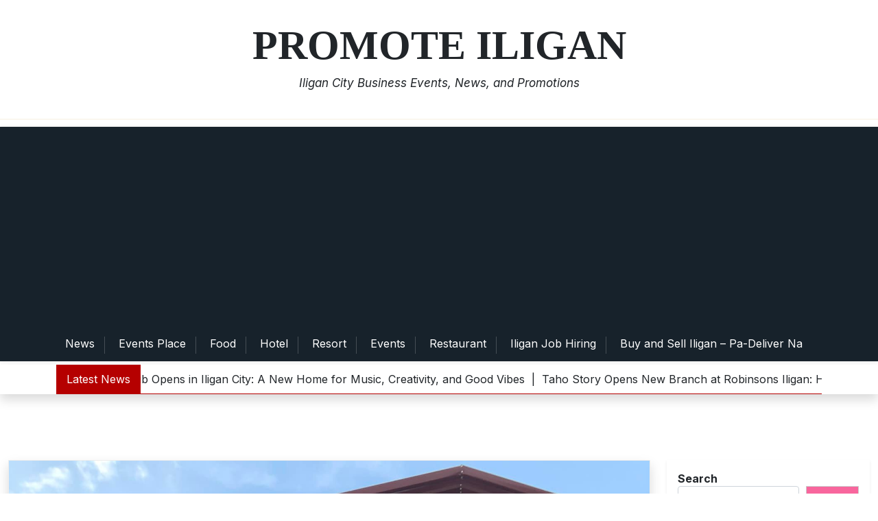

--- FILE ---
content_type: text/html; charset=UTF-8
request_url: https://promoteiligan.com/phoebejamy88-2nd-hand-shop-is-now-open/
body_size: 26044
content:
<!doctype html>
<html dir="ltr" lang="en-US" xmlns:fb="https://www.facebook.com/2008/fbml" xmlns:addthis="https://www.addthis.com/help/api-spec"  prefix="og: https://ogp.me/ns#">
<head>
	<meta charset="UTF-8">
	<meta name="viewport" content="width=device-width, initial-scale=1">
	<link rel="profile" href="https://gmpg.org/xfn/11">

	<title>PhoebeJamy88 2nd Hand Shop Is Now Open - Promote Iligan</title>

		<!-- All in One SEO 4.9.2 - aioseo.com -->
	<meta name="description" content="PhoebeJamy88 2nd Hand Shop 👜👗👡👟👠👛Original, Branded and Quality items from Japan 🇯🇵🍀Free food for the first 50 customers with P150 purchase and above 🍝🌮🥗🍫🍀Plus freebies and give-aways for the first 20 customers with P250 purchase and above FB PAGE Address Abegail Del Carmen, Iligan City" />
	<meta name="robots" content="max-image-preview:large" />
	<meta name="author" content="PromoteAdmin"/>
	<link rel="canonical" href="https://promoteiligan.com/phoebejamy88-2nd-hand-shop-is-now-open/" />
	<meta name="generator" content="All in One SEO (AIOSEO) 4.9.2" />
		<meta property="og:locale" content="en_US" />
		<meta property="og:site_name" content="Promote Iligan - Iligan City Business Events, News, and Promotions" />
		<meta property="og:type" content="article" />
		<meta property="og:title" content="PhoebeJamy88 2nd Hand Shop Is Now Open - Promote Iligan" />
		<meta property="og:description" content="PhoebeJamy88 2nd Hand Shop 👜👗👡👟👠👛Original, Branded and Quality items from Japan 🇯🇵🍀Free food for the first 50 customers with P150 purchase and above 🍝🌮🥗🍫🍀Plus freebies and give-aways for the first 20 customers with P250 purchase and above FB PAGE Address Abegail Del Carmen, Iligan City" />
		<meta property="og:url" content="https://promoteiligan.com/phoebejamy88-2nd-hand-shop-is-now-open/" />
		<meta property="article:published_time" content="2022-06-09T02:05:53+00:00" />
		<meta property="article:modified_time" content="2022-06-09T02:07:41+00:00" />
		<meta name="twitter:card" content="summary" />
		<meta name="twitter:title" content="PhoebeJamy88 2nd Hand Shop Is Now Open - Promote Iligan" />
		<meta name="twitter:description" content="PhoebeJamy88 2nd Hand Shop 👜👗👡👟👠👛Original, Branded and Quality items from Japan 🇯🇵🍀Free food for the first 50 customers with P150 purchase and above 🍝🌮🥗🍫🍀Plus freebies and give-aways for the first 20 customers with P250 purchase and above FB PAGE Address Abegail Del Carmen, Iligan City" />
		<script type="application/ld+json" class="aioseo-schema">
			{"@context":"https:\/\/schema.org","@graph":[{"@type":"BlogPosting","@id":"https:\/\/promoteiligan.com\/phoebejamy88-2nd-hand-shop-is-now-open\/#blogposting","name":"PhoebeJamy88 2nd Hand Shop Is Now Open - Promote Iligan","headline":"PhoebeJamy88 2nd Hand Shop Is Now Open","author":{"@id":"https:\/\/promoteiligan.com\/author\/boyiboyi\/#author"},"publisher":{"@id":"https:\/\/promoteiligan.com\/#organization"},"image":{"@type":"ImageObject","url":"https:\/\/promoteiligan.com\/wp-content\/uploads\/2022\/06\/284524590_122033440509378_6141684085245501473_n.jpg","width":1536,"height":2048},"datePublished":"2022-06-09T02:05:53+00:00","dateModified":"2022-06-09T02:07:41+00:00","inLanguage":"en-US","mainEntityOfPage":{"@id":"https:\/\/promoteiligan.com\/phoebejamy88-2nd-hand-shop-is-now-open\/#webpage"},"isPartOf":{"@id":"https:\/\/promoteiligan.com\/phoebejamy88-2nd-hand-shop-is-now-open\/#webpage"},"articleSection":"Coffee Shop, News, Shopping, 2nd hand clothing store iligan, clothing store iligan, PhoebeJamy88 2nd Hand Shop"},{"@type":"BreadcrumbList","@id":"https:\/\/promoteiligan.com\/phoebejamy88-2nd-hand-shop-is-now-open\/#breadcrumblist","itemListElement":[{"@type":"ListItem","@id":"https:\/\/promoteiligan.com#listItem","position":1,"name":"Home","item":"https:\/\/promoteiligan.com","nextItem":{"@type":"ListItem","@id":"https:\/\/promoteiligan.com\/category\/news\/#listItem","name":"News"}},{"@type":"ListItem","@id":"https:\/\/promoteiligan.com\/category\/news\/#listItem","position":2,"name":"News","item":"https:\/\/promoteiligan.com\/category\/news\/","nextItem":{"@type":"ListItem","@id":"https:\/\/promoteiligan.com\/phoebejamy88-2nd-hand-shop-is-now-open\/#listItem","name":"PhoebeJamy88 2nd Hand Shop Is Now Open"},"previousItem":{"@type":"ListItem","@id":"https:\/\/promoteiligan.com#listItem","name":"Home"}},{"@type":"ListItem","@id":"https:\/\/promoteiligan.com\/phoebejamy88-2nd-hand-shop-is-now-open\/#listItem","position":3,"name":"PhoebeJamy88 2nd Hand Shop Is Now Open","previousItem":{"@type":"ListItem","@id":"https:\/\/promoteiligan.com\/category\/news\/#listItem","name":"News"}}]},{"@type":"Organization","@id":"https:\/\/promoteiligan.com\/#organization","name":"Promote Iligan","description":"Iligan City Business Events, News, and Promotions","url":"https:\/\/promoteiligan.com\/"},{"@type":"Person","@id":"https:\/\/promoteiligan.com\/author\/boyiboyi\/#author","url":"https:\/\/promoteiligan.com\/author\/boyiboyi\/","name":"PromoteAdmin","image":{"@type":"ImageObject","@id":"https:\/\/promoteiligan.com\/phoebejamy88-2nd-hand-shop-is-now-open\/#authorImage","url":"https:\/\/secure.gravatar.com\/avatar\/8d04f5849400e33712b9d511f9473391833e0d3af28a923eb98f519b9de6f365?s=96&d=mm&r=g","width":96,"height":96,"caption":"PromoteAdmin"}},{"@type":"WebPage","@id":"https:\/\/promoteiligan.com\/phoebejamy88-2nd-hand-shop-is-now-open\/#webpage","url":"https:\/\/promoteiligan.com\/phoebejamy88-2nd-hand-shop-is-now-open\/","name":"PhoebeJamy88 2nd Hand Shop Is Now Open - Promote Iligan","description":"PhoebeJamy88 2nd Hand Shop \ud83d\udc5c\ud83d\udc57\ud83d\udc61\ud83d\udc5f\ud83d\udc60\ud83d\udc5bOriginal, Branded and Quality items from Japan \ud83c\uddef\ud83c\uddf5\ud83c\udf40Free food for the first 50 customers with P150 purchase and above \ud83c\udf5d\ud83c\udf2e\ud83e\udd57\ud83c\udf6b\ud83c\udf40Plus freebies and give-aways for the first 20 customers with P250 purchase and above FB PAGE Address Abegail Del Carmen, Iligan City","inLanguage":"en-US","isPartOf":{"@id":"https:\/\/promoteiligan.com\/#website"},"breadcrumb":{"@id":"https:\/\/promoteiligan.com\/phoebejamy88-2nd-hand-shop-is-now-open\/#breadcrumblist"},"author":{"@id":"https:\/\/promoteiligan.com\/author\/boyiboyi\/#author"},"creator":{"@id":"https:\/\/promoteiligan.com\/author\/boyiboyi\/#author"},"image":{"@type":"ImageObject","url":"https:\/\/promoteiligan.com\/wp-content\/uploads\/2022\/06\/284524590_122033440509378_6141684085245501473_n.jpg","@id":"https:\/\/promoteiligan.com\/phoebejamy88-2nd-hand-shop-is-now-open\/#mainImage","width":1536,"height":2048},"primaryImageOfPage":{"@id":"https:\/\/promoteiligan.com\/phoebejamy88-2nd-hand-shop-is-now-open\/#mainImage"},"datePublished":"2022-06-09T02:05:53+00:00","dateModified":"2022-06-09T02:07:41+00:00"},{"@type":"WebSite","@id":"https:\/\/promoteiligan.com\/#website","url":"https:\/\/promoteiligan.com\/","name":"Promote Iligan","description":"Iligan City Business Events, News, and Promotions","inLanguage":"en-US","publisher":{"@id":"https:\/\/promoteiligan.com\/#organization"}}]}
		</script>
		<!-- All in One SEO -->

<link rel='dns-prefetch' href='//s7.addthis.com' />
<link rel='dns-prefetch' href='//fonts.googleapis.com' />
<link rel='dns-prefetch' href='//maxcdn.bootstrapcdn.com' />
<link rel="alternate" type="application/rss+xml" title="Promote Iligan &raquo; Feed" href="https://promoteiligan.com/feed/" />
<link rel="alternate" type="application/rss+xml" title="Promote Iligan &raquo; Comments Feed" href="https://promoteiligan.com/comments/feed/" />
<script id="wpp-js" src="https://promoteiligan.com/wp-content/plugins/wordpress-popular-posts/assets/js/wpp.min.js?ver=7.3.6" data-sampling="0" data-sampling-rate="100" data-api-url="https://promoteiligan.com/wp-json/wordpress-popular-posts" data-post-id="1298" data-token="335b423390" data-lang="0" data-debug="0"></script>
<link rel="alternate" type="application/rss+xml" title="Promote Iligan &raquo; PhoebeJamy88 2nd Hand Shop Is Now Open Comments Feed" href="https://promoteiligan.com/phoebejamy88-2nd-hand-shop-is-now-open/feed/" />
<link rel="alternate" title="oEmbed (JSON)" type="application/json+oembed" href="https://promoteiligan.com/wp-json/oembed/1.0/embed?url=https%3A%2F%2Fpromoteiligan.com%2Fphoebejamy88-2nd-hand-shop-is-now-open%2F" />
<link rel="alternate" title="oEmbed (XML)" type="text/xml+oembed" href="https://promoteiligan.com/wp-json/oembed/1.0/embed?url=https%3A%2F%2Fpromoteiligan.com%2Fphoebejamy88-2nd-hand-shop-is-now-open%2F&#038;format=xml" />
		<style>
			.lazyload,
			.lazyloading {
				max-width: 100%;
			}
		</style>
				<!-- This site uses the Google Analytics by MonsterInsights plugin v9.11.1 - Using Analytics tracking - https://www.monsterinsights.com/ -->
		<!-- Note: MonsterInsights is not currently configured on this site. The site owner needs to authenticate with Google Analytics in the MonsterInsights settings panel. -->
					<!-- No tracking code set -->
				<!-- / Google Analytics by MonsterInsights -->
		<style id='wp-img-auto-sizes-contain-inline-css'>
img:is([sizes=auto i],[sizes^="auto," i]){contain-intrinsic-size:3000px 1500px}
/*# sourceURL=wp-img-auto-sizes-contain-inline-css */
</style>
<style id='wp-emoji-styles-inline-css'>

	img.wp-smiley, img.emoji {
		display: inline !important;
		border: none !important;
		box-shadow: none !important;
		height: 1em !important;
		width: 1em !important;
		margin: 0 0.07em !important;
		vertical-align: -0.1em !important;
		background: none !important;
		padding: 0 !important;
	}
/*# sourceURL=wp-emoji-styles-inline-css */
</style>
<link rel='stylesheet' id='wp-block-library-css' href='https://promoteiligan.com/wp-includes/css/dist/block-library/style.min.css?ver=6.9' media='all' />
<style id='wp-block-library-theme-inline-css'>
.wp-block-audio :where(figcaption){color:#555;font-size:13px;text-align:center}.is-dark-theme .wp-block-audio :where(figcaption){color:#ffffffa6}.wp-block-audio{margin:0 0 1em}.wp-block-code{border:1px solid #ccc;border-radius:4px;font-family:Menlo,Consolas,monaco,monospace;padding:.8em 1em}.wp-block-embed :where(figcaption){color:#555;font-size:13px;text-align:center}.is-dark-theme .wp-block-embed :where(figcaption){color:#ffffffa6}.wp-block-embed{margin:0 0 1em}.blocks-gallery-caption{color:#555;font-size:13px;text-align:center}.is-dark-theme .blocks-gallery-caption{color:#ffffffa6}:root :where(.wp-block-image figcaption){color:#555;font-size:13px;text-align:center}.is-dark-theme :root :where(.wp-block-image figcaption){color:#ffffffa6}.wp-block-image{margin:0 0 1em}.wp-block-pullquote{border-bottom:4px solid;border-top:4px solid;color:currentColor;margin-bottom:1.75em}.wp-block-pullquote :where(cite),.wp-block-pullquote :where(footer),.wp-block-pullquote__citation{color:currentColor;font-size:.8125em;font-style:normal;text-transform:uppercase}.wp-block-quote{border-left:.25em solid;margin:0 0 1.75em;padding-left:1em}.wp-block-quote cite,.wp-block-quote footer{color:currentColor;font-size:.8125em;font-style:normal;position:relative}.wp-block-quote:where(.has-text-align-right){border-left:none;border-right:.25em solid;padding-left:0;padding-right:1em}.wp-block-quote:where(.has-text-align-center){border:none;padding-left:0}.wp-block-quote.is-large,.wp-block-quote.is-style-large,.wp-block-quote:where(.is-style-plain){border:none}.wp-block-search .wp-block-search__label{font-weight:700}.wp-block-search__button{border:1px solid #ccc;padding:.375em .625em}:where(.wp-block-group.has-background){padding:1.25em 2.375em}.wp-block-separator.has-css-opacity{opacity:.4}.wp-block-separator{border:none;border-bottom:2px solid;margin-left:auto;margin-right:auto}.wp-block-separator.has-alpha-channel-opacity{opacity:1}.wp-block-separator:not(.is-style-wide):not(.is-style-dots){width:100px}.wp-block-separator.has-background:not(.is-style-dots){border-bottom:none;height:1px}.wp-block-separator.has-background:not(.is-style-wide):not(.is-style-dots){height:2px}.wp-block-table{margin:0 0 1em}.wp-block-table td,.wp-block-table th{word-break:normal}.wp-block-table :where(figcaption){color:#555;font-size:13px;text-align:center}.is-dark-theme .wp-block-table :where(figcaption){color:#ffffffa6}.wp-block-video :where(figcaption){color:#555;font-size:13px;text-align:center}.is-dark-theme .wp-block-video :where(figcaption){color:#ffffffa6}.wp-block-video{margin:0 0 1em}:root :where(.wp-block-template-part.has-background){margin-bottom:0;margin-top:0;padding:1.25em 2.375em}
/*# sourceURL=/wp-includes/css/dist/block-library/theme.min.css */
</style>
<style id='classic-theme-styles-inline-css'>
/*! This file is auto-generated */
.wp-block-button__link{color:#fff;background-color:#32373c;border-radius:9999px;box-shadow:none;text-decoration:none;padding:calc(.667em + 2px) calc(1.333em + 2px);font-size:1.125em}.wp-block-file__button{background:#32373c;color:#fff;text-decoration:none}
/*# sourceURL=/wp-includes/css/classic-themes.min.css */
</style>
<link rel='stylesheet' id='aioseo/css/src/vue/standalone/blocks/table-of-contents/global.scss-css' href='https://promoteiligan.com/wp-content/plugins/all-in-one-seo-pack/dist/Lite/assets/css/table-of-contents/global.e90f6d47.css?ver=4.9.2' media='all' />
<link rel='stylesheet' id='newsbox-plus-admin-google-font-css' href='https://fonts.googleapis.com/css2?family=Inter%3Aital%2Cwght%400%2C400%3B0%2C700%3B1%2C400%3B1%2C700&#038;display=swap' media='all' />
<style id='global-styles-inline-css'>
:root{--wp--preset--aspect-ratio--square: 1;--wp--preset--aspect-ratio--4-3: 4/3;--wp--preset--aspect-ratio--3-4: 3/4;--wp--preset--aspect-ratio--3-2: 3/2;--wp--preset--aspect-ratio--2-3: 2/3;--wp--preset--aspect-ratio--16-9: 16/9;--wp--preset--aspect-ratio--9-16: 9/16;--wp--preset--color--black: #000000;--wp--preset--color--cyan-bluish-gray: #abb8c3;--wp--preset--color--white: #ffffff;--wp--preset--color--pale-pink: #f78da7;--wp--preset--color--vivid-red: #cf2e2e;--wp--preset--color--luminous-vivid-orange: #ff6900;--wp--preset--color--luminous-vivid-amber: #fcb900;--wp--preset--color--light-green-cyan: #7bdcb5;--wp--preset--color--vivid-green-cyan: #00d084;--wp--preset--color--pale-cyan-blue: #8ed1fc;--wp--preset--color--vivid-cyan-blue: #0693e3;--wp--preset--color--vivid-purple: #9b51e0;--wp--preset--gradient--vivid-cyan-blue-to-vivid-purple: linear-gradient(135deg,rgb(6,147,227) 0%,rgb(155,81,224) 100%);--wp--preset--gradient--light-green-cyan-to-vivid-green-cyan: linear-gradient(135deg,rgb(122,220,180) 0%,rgb(0,208,130) 100%);--wp--preset--gradient--luminous-vivid-amber-to-luminous-vivid-orange: linear-gradient(135deg,rgb(252,185,0) 0%,rgb(255,105,0) 100%);--wp--preset--gradient--luminous-vivid-orange-to-vivid-red: linear-gradient(135deg,rgb(255,105,0) 0%,rgb(207,46,46) 100%);--wp--preset--gradient--very-light-gray-to-cyan-bluish-gray: linear-gradient(135deg,rgb(238,238,238) 0%,rgb(169,184,195) 100%);--wp--preset--gradient--cool-to-warm-spectrum: linear-gradient(135deg,rgb(74,234,220) 0%,rgb(151,120,209) 20%,rgb(207,42,186) 40%,rgb(238,44,130) 60%,rgb(251,105,98) 80%,rgb(254,248,76) 100%);--wp--preset--gradient--blush-light-purple: linear-gradient(135deg,rgb(255,206,236) 0%,rgb(152,150,240) 100%);--wp--preset--gradient--blush-bordeaux: linear-gradient(135deg,rgb(254,205,165) 0%,rgb(254,45,45) 50%,rgb(107,0,62) 100%);--wp--preset--gradient--luminous-dusk: linear-gradient(135deg,rgb(255,203,112) 0%,rgb(199,81,192) 50%,rgb(65,88,208) 100%);--wp--preset--gradient--pale-ocean: linear-gradient(135deg,rgb(255,245,203) 0%,rgb(182,227,212) 50%,rgb(51,167,181) 100%);--wp--preset--gradient--electric-grass: linear-gradient(135deg,rgb(202,248,128) 0%,rgb(113,206,126) 100%);--wp--preset--gradient--midnight: linear-gradient(135deg,rgb(2,3,129) 0%,rgb(40,116,252) 100%);--wp--preset--font-size--small: 13px;--wp--preset--font-size--medium: 20px;--wp--preset--font-size--large: 36px;--wp--preset--font-size--x-large: 42px;--wp--preset--spacing--20: 0.44rem;--wp--preset--spacing--30: 0.67rem;--wp--preset--spacing--40: 1rem;--wp--preset--spacing--50: 1.5rem;--wp--preset--spacing--60: 2.25rem;--wp--preset--spacing--70: 3.38rem;--wp--preset--spacing--80: 5.06rem;--wp--preset--shadow--natural: 6px 6px 9px rgba(0, 0, 0, 0.2);--wp--preset--shadow--deep: 12px 12px 50px rgba(0, 0, 0, 0.4);--wp--preset--shadow--sharp: 6px 6px 0px rgba(0, 0, 0, 0.2);--wp--preset--shadow--outlined: 6px 6px 0px -3px rgb(255, 255, 255), 6px 6px rgb(0, 0, 0);--wp--preset--shadow--crisp: 6px 6px 0px rgb(0, 0, 0);}:where(.is-layout-flex){gap: 0.5em;}:where(.is-layout-grid){gap: 0.5em;}body .is-layout-flex{display: flex;}.is-layout-flex{flex-wrap: wrap;align-items: center;}.is-layout-flex > :is(*, div){margin: 0;}body .is-layout-grid{display: grid;}.is-layout-grid > :is(*, div){margin: 0;}:where(.wp-block-columns.is-layout-flex){gap: 2em;}:where(.wp-block-columns.is-layout-grid){gap: 2em;}:where(.wp-block-post-template.is-layout-flex){gap: 1.25em;}:where(.wp-block-post-template.is-layout-grid){gap: 1.25em;}.has-black-color{color: var(--wp--preset--color--black) !important;}.has-cyan-bluish-gray-color{color: var(--wp--preset--color--cyan-bluish-gray) !important;}.has-white-color{color: var(--wp--preset--color--white) !important;}.has-pale-pink-color{color: var(--wp--preset--color--pale-pink) !important;}.has-vivid-red-color{color: var(--wp--preset--color--vivid-red) !important;}.has-luminous-vivid-orange-color{color: var(--wp--preset--color--luminous-vivid-orange) !important;}.has-luminous-vivid-amber-color{color: var(--wp--preset--color--luminous-vivid-amber) !important;}.has-light-green-cyan-color{color: var(--wp--preset--color--light-green-cyan) !important;}.has-vivid-green-cyan-color{color: var(--wp--preset--color--vivid-green-cyan) !important;}.has-pale-cyan-blue-color{color: var(--wp--preset--color--pale-cyan-blue) !important;}.has-vivid-cyan-blue-color{color: var(--wp--preset--color--vivid-cyan-blue) !important;}.has-vivid-purple-color{color: var(--wp--preset--color--vivid-purple) !important;}.has-black-background-color{background-color: var(--wp--preset--color--black) !important;}.has-cyan-bluish-gray-background-color{background-color: var(--wp--preset--color--cyan-bluish-gray) !important;}.has-white-background-color{background-color: var(--wp--preset--color--white) !important;}.has-pale-pink-background-color{background-color: var(--wp--preset--color--pale-pink) !important;}.has-vivid-red-background-color{background-color: var(--wp--preset--color--vivid-red) !important;}.has-luminous-vivid-orange-background-color{background-color: var(--wp--preset--color--luminous-vivid-orange) !important;}.has-luminous-vivid-amber-background-color{background-color: var(--wp--preset--color--luminous-vivid-amber) !important;}.has-light-green-cyan-background-color{background-color: var(--wp--preset--color--light-green-cyan) !important;}.has-vivid-green-cyan-background-color{background-color: var(--wp--preset--color--vivid-green-cyan) !important;}.has-pale-cyan-blue-background-color{background-color: var(--wp--preset--color--pale-cyan-blue) !important;}.has-vivid-cyan-blue-background-color{background-color: var(--wp--preset--color--vivid-cyan-blue) !important;}.has-vivid-purple-background-color{background-color: var(--wp--preset--color--vivid-purple) !important;}.has-black-border-color{border-color: var(--wp--preset--color--black) !important;}.has-cyan-bluish-gray-border-color{border-color: var(--wp--preset--color--cyan-bluish-gray) !important;}.has-white-border-color{border-color: var(--wp--preset--color--white) !important;}.has-pale-pink-border-color{border-color: var(--wp--preset--color--pale-pink) !important;}.has-vivid-red-border-color{border-color: var(--wp--preset--color--vivid-red) !important;}.has-luminous-vivid-orange-border-color{border-color: var(--wp--preset--color--luminous-vivid-orange) !important;}.has-luminous-vivid-amber-border-color{border-color: var(--wp--preset--color--luminous-vivid-amber) !important;}.has-light-green-cyan-border-color{border-color: var(--wp--preset--color--light-green-cyan) !important;}.has-vivid-green-cyan-border-color{border-color: var(--wp--preset--color--vivid-green-cyan) !important;}.has-pale-cyan-blue-border-color{border-color: var(--wp--preset--color--pale-cyan-blue) !important;}.has-vivid-cyan-blue-border-color{border-color: var(--wp--preset--color--vivid-cyan-blue) !important;}.has-vivid-purple-border-color{border-color: var(--wp--preset--color--vivid-purple) !important;}.has-vivid-cyan-blue-to-vivid-purple-gradient-background{background: var(--wp--preset--gradient--vivid-cyan-blue-to-vivid-purple) !important;}.has-light-green-cyan-to-vivid-green-cyan-gradient-background{background: var(--wp--preset--gradient--light-green-cyan-to-vivid-green-cyan) !important;}.has-luminous-vivid-amber-to-luminous-vivid-orange-gradient-background{background: var(--wp--preset--gradient--luminous-vivid-amber-to-luminous-vivid-orange) !important;}.has-luminous-vivid-orange-to-vivid-red-gradient-background{background: var(--wp--preset--gradient--luminous-vivid-orange-to-vivid-red) !important;}.has-very-light-gray-to-cyan-bluish-gray-gradient-background{background: var(--wp--preset--gradient--very-light-gray-to-cyan-bluish-gray) !important;}.has-cool-to-warm-spectrum-gradient-background{background: var(--wp--preset--gradient--cool-to-warm-spectrum) !important;}.has-blush-light-purple-gradient-background{background: var(--wp--preset--gradient--blush-light-purple) !important;}.has-blush-bordeaux-gradient-background{background: var(--wp--preset--gradient--blush-bordeaux) !important;}.has-luminous-dusk-gradient-background{background: var(--wp--preset--gradient--luminous-dusk) !important;}.has-pale-ocean-gradient-background{background: var(--wp--preset--gradient--pale-ocean) !important;}.has-electric-grass-gradient-background{background: var(--wp--preset--gradient--electric-grass) !important;}.has-midnight-gradient-background{background: var(--wp--preset--gradient--midnight) !important;}.has-small-font-size{font-size: var(--wp--preset--font-size--small) !important;}.has-medium-font-size{font-size: var(--wp--preset--font-size--medium) !important;}.has-large-font-size{font-size: var(--wp--preset--font-size--large) !important;}.has-x-large-font-size{font-size: var(--wp--preset--font-size--x-large) !important;}
:where(.wp-block-post-template.is-layout-flex){gap: 1.25em;}:where(.wp-block-post-template.is-layout-grid){gap: 1.25em;}
:where(.wp-block-term-template.is-layout-flex){gap: 1.25em;}:where(.wp-block-term-template.is-layout-grid){gap: 1.25em;}
:where(.wp-block-columns.is-layout-flex){gap: 2em;}:where(.wp-block-columns.is-layout-grid){gap: 2em;}
:root :where(.wp-block-pullquote){font-size: 1.5em;line-height: 1.6;}
/*# sourceURL=global-styles-inline-css */
</style>
<link rel='stylesheet' id='SFSImainCss-css' href='https://promoteiligan.com/wp-content/plugins/ultimate-social-media-icons/css/sfsi-style.css?ver=2.9.6' media='all' />
<link rel='stylesheet' id='woocommerce-layout-css' href='https://promoteiligan.com/wp-content/plugins/woocommerce/assets/css/woocommerce-layout.css?ver=10.4.3' media='all' />
<link rel='stylesheet' id='woocommerce-smallscreen-css' href='https://promoteiligan.com/wp-content/plugins/woocommerce/assets/css/woocommerce-smallscreen.css?ver=10.4.3' media='only screen and (max-width: 768px)' />
<link rel='stylesheet' id='woocommerce-general-css' href='https://promoteiligan.com/wp-content/plugins/woocommerce/assets/css/woocommerce.css?ver=10.4.3' media='all' />
<style id='woocommerce-inline-inline-css'>
.woocommerce form .form-row .required { visibility: visible; }
/*# sourceURL=woocommerce-inline-inline-css */
</style>
<link rel='stylesheet' id='wp-job-manager-job-listings-css' href='https://promoteiligan.com/wp-content/plugins/wp-job-manager/assets/dist/css/job-listings.css?ver=598383a28ac5f9f156e4' media='all' />
<link rel='stylesheet' id='cff-css' href='https://promoteiligan.com/wp-content/plugins/custom-facebook-feed/assets/css/cff-style.min.css?ver=4.3.4' media='all' />
<link rel='stylesheet' id='sb-font-awesome-css' href='https://maxcdn.bootstrapcdn.com/font-awesome/4.7.0/css/font-awesome.min.css?ver=6.9' media='all' />
<link rel='stylesheet' id='crp-style-rounded-thumbs-css' href='https://promoteiligan.com/wp-content/plugins/contextual-related-posts/css/rounded-thumbs.min.css?ver=4.1.0' media='all' />
<style id='crp-style-rounded-thumbs-inline-css'>

			.crp_related.crp-rounded-thumbs a {
				width: 150px;
                height: 150px;
				text-decoration: none;
			}
			.crp_related.crp-rounded-thumbs img {
				max-width: 150px;
				margin: auto;
			}
			.crp_related.crp-rounded-thumbs .crp_title {
				width: 100%;
			}
			
/*# sourceURL=crp-style-rounded-thumbs-inline-css */
</style>
<link rel='stylesheet' id='wordpress-popular-posts-css-css' href='https://promoteiligan.com/wp-content/plugins/wordpress-popular-posts/assets/css/wpp.css?ver=7.3.6' media='all' />
<link rel='stylesheet' id='wpps-fonts-css' href='https://promoteiligan.com/wp-content/plugins/wp-edit-password-protected/assets/css/wpps-fonts.css?ver=1.3.6' media='all' />
<link rel='stylesheet' id='wppps-style-css' href='https://promoteiligan.com/wp-content/plugins/wp-edit-password-protected/assets/css/wppps-style.css?ver=1.3.6' media='all' />
<link rel='stylesheet' id='newsbox-plus-google-font-css' href='https://fonts.googleapis.com/css2?family=Inter%3Aital%2Cwght%400%2C400%3B0%2C700%3B1%2C400%3B1%2C700&#038;display=swap' media='all' />
<link rel='stylesheet' id='bootstrap-css' href='https://promoteiligan.com/wp-content/themes/newsbox-plus/assets/css/bootstrap.css?ver=5.0.1' media='all' />
<link rel='stylesheet' id='slicknav-css' href='https://promoteiligan.com/wp-content/themes/newsbox-plus/assets/css/slicknav.css?ver=1.0.10' media='all' />
<link rel='stylesheet' id='fontawesome-css' href='https://promoteiligan.com/wp-content/themes/newsbox-plus/assets/css/all.css?ver=5.15.3' media='all' />
<link rel='stylesheet' id='newsbox-plus-default-style-css' href='https://promoteiligan.com/wp-content/themes/newsbox-plus/assets/css/default-style.css?ver=1.1.0' media='all' />
<link rel='stylesheet' id='newsbox-plus-main-style-css' href='https://promoteiligan.com/wp-content/themes/newsbox-plus/assets/css/main.css?ver=1.1.0' media='all' />
<link rel='stylesheet' id='newsbox-plus-style-css' href='https://promoteiligan.com/wp-content/themes/newsbox-plus/style.css?ver=1.1.0' media='all' />
<link rel='stylesheet' id='newsbox-plus-responsive-style-css' href='https://promoteiligan.com/wp-content/themes/newsbox-plus/assets/css/responsive.css?ver=1.1.0' media='all' />
<link rel='stylesheet' id='addthis_all_pages-css' href='https://promoteiligan.com/wp-content/plugins/addthis/frontend/build/addthis_wordpress_public.min.css?ver=6.9' media='all' />
<script src="https://promoteiligan.com/wp-includes/js/jquery/jquery.min.js?ver=3.7.1" id="jquery-core-js"></script>
<script src="https://promoteiligan.com/wp-includes/js/jquery/jquery-migrate.min.js?ver=3.4.1" id="jquery-migrate-js"></script>
<script src="https://promoteiligan.com/wp-content/plugins/woocommerce/assets/js/jquery-blockui/jquery.blockUI.min.js?ver=2.7.0-wc.10.4.3" id="wc-jquery-blockui-js" defer data-wp-strategy="defer"></script>
<script id="wc-add-to-cart-js-extra">
var wc_add_to_cart_params = {"ajax_url":"/wp-admin/admin-ajax.php","wc_ajax_url":"/?wc-ajax=%%endpoint%%","i18n_view_cart":"View cart","cart_url":"https://promoteiligan.com/?page_id=2251","is_cart":"","cart_redirect_after_add":"no"};
//# sourceURL=wc-add-to-cart-js-extra
</script>
<script src="https://promoteiligan.com/wp-content/plugins/woocommerce/assets/js/frontend/add-to-cart.min.js?ver=10.4.3" id="wc-add-to-cart-js" defer data-wp-strategy="defer"></script>
<script src="https://promoteiligan.com/wp-content/plugins/woocommerce/assets/js/js-cookie/js.cookie.min.js?ver=2.1.4-wc.10.4.3" id="wc-js-cookie-js" defer data-wp-strategy="defer"></script>
<script id="woocommerce-js-extra">
var woocommerce_params = {"ajax_url":"/wp-admin/admin-ajax.php","wc_ajax_url":"/?wc-ajax=%%endpoint%%","i18n_password_show":"Show password","i18n_password_hide":"Hide password"};
//# sourceURL=woocommerce-js-extra
</script>
<script src="https://promoteiligan.com/wp-content/plugins/woocommerce/assets/js/frontend/woocommerce.min.js?ver=10.4.3" id="woocommerce-js" defer data-wp-strategy="defer"></script>
<link rel="https://api.w.org/" href="https://promoteiligan.com/wp-json/" /><link rel="alternate" title="JSON" type="application/json" href="https://promoteiligan.com/wp-json/wp/v2/posts/1298" /><link rel="EditURI" type="application/rsd+xml" title="RSD" href="https://promoteiligan.com/xmlrpc.php?rsd" />
<meta name="generator" content="WordPress 6.9" />
<meta name="generator" content="WooCommerce 10.4.3" />
<link rel='shortlink' href='https://promoteiligan.com/?p=1298' />
<meta property="fb:app_id" content="1413475725760140"/><!-- start Simple Custom CSS and JS -->
<style>
/* Add your CSS code here.

For example:
.example {
    color: red;
}

For brushing up on your CSS knowledge, check out http://www.w3schools.com/css/css_syntax.asp

End of comment */ 

.woocommerce #respond input#submit, .woocommerce a.button, .woocommerce button.button, .woocommerce input.button {
    display: none;
}</style>
<!-- end Simple Custom CSS and JS -->
<!-- start Simple Custom CSS and JS -->
<!-- Add HTML code to the header or the footer.

For example, you can use the following code for loading the jQuery library from Google CDN:
<script src="https://ajax.googleapis.com/ajax/libs/jquery/3.4.1/jquery.min.js"></script>

or the following one for loading the Bootstrap library from MaxCDN:
<link rel="stylesheet" href="https://stackpath.bootstrapcdn.com/bootstrap/4.3.1/css/bootstrap.min.css" integrity="sha384-ggOyR0iXCbMQv3Xipma34MD+dH/1fQ784/j6cY/iJTQUOhcWr7x9JvoRxT2MZw1T" crossorigin="anonymous">

-- End of the comment --> 

<script async src="https://pagead2.googlesyndication.com/pagead/js/adsbygoogle.js?client=ca-pub-5589506543169356"
     crossorigin="anonymous"></script> <!-- end Simple Custom CSS and JS -->
<!-- start Simple Custom CSS and JS -->
<!-- Add HTML code to the header or the footer.

For example, you can use the following code for loading the jQuery library from Google CDN:
<script src="https://ajax.googleapis.com/ajax/libs/jquery/3.4.1/jquery.min.js"></script>

or the following one for loading the Bootstrap library from MaxCDN:
<link rel="stylesheet" href="https://stackpath.bootstrapcdn.com/bootstrap/4.3.1/css/bootstrap.min.css" integrity="sha384-ggOyR0iXCbMQv3Xipma34MD+dH/1fQ784/j6cY/iJTQUOhcWr7x9JvoRxT2MZw1T" crossorigin="anonymous">

-- End of the comment --> 

<!-- Global site tag (gtag.js) - Google Analytics -->
<script async src="https://www.googletagmanager.com/gtag/js?id=G-PLX17R2SZ4"></script>
<script>
  window.dataLayer = window.dataLayer || [];
  function gtag(){dataLayer.push(arguments);}
  gtag('js', new Date());

  gtag('config', 'G-PLX17R2SZ4');
</script>
<!-- Global site tag (gtag.js) - Google Analytics -->
<script async src="https://www.googletagmanager.com/gtag/js?id=UA-209858979-1"></script>
<script>
  window.dataLayer = window.dataLayer || [];
  function gtag(){dataLayer.push(arguments);}
  gtag('js', new Date());

  gtag('config', 'UA-209858979-1');
</script>
 <!-- end Simple Custom CSS and JS -->
<meta name="follow.[base64]" content="QJ53zRMbfurbf6EcXsGA"/>            <style id="wpp-loading-animation-styles">@-webkit-keyframes bgslide{from{background-position-x:0}to{background-position-x:-200%}}@keyframes bgslide{from{background-position-x:0}to{background-position-x:-200%}}.wpp-widget-block-placeholder,.wpp-shortcode-placeholder{margin:0 auto;width:60px;height:3px;background:#dd3737;background:linear-gradient(90deg,#dd3737 0%,#571313 10%,#dd3737 100%);background-size:200% auto;border-radius:3px;-webkit-animation:bgslide 1s infinite linear;animation:bgslide 1s infinite linear}</style>
            		<script>
			document.documentElement.className = document.documentElement.className.replace('no-js', 'js');
		</script>
				<style>
			.no-js img.lazyload {
				display: none;
			}

			figure.wp-block-image img.lazyloading {
				min-width: 150px;
			}

			.lazyload,
			.lazyloading {
				--smush-placeholder-width: 100px;
				--smush-placeholder-aspect-ratio: 1/1;
				width: var(--smush-image-width, var(--smush-placeholder-width)) !important;
				aspect-ratio: var(--smush-image-aspect-ratio, var(--smush-placeholder-aspect-ratio)) !important;
			}

						.lazyload, .lazyloading {
				opacity: 0;
			}

			.lazyloaded {
				opacity: 1;
				transition: opacity 400ms;
				transition-delay: 0ms;
			}

					</style>
		<link rel="pingback" href="https://promoteiligan.com/xmlrpc.php">	<noscript><style>.woocommerce-product-gallery{ opacity: 1 !important; }</style></noscript>
	<meta name="generator" content="Elementor 3.34.1; features: additional_custom_breakpoints; settings: css_print_method-external, google_font-enabled, font_display-auto">
			<style>
				.e-con.e-parent:nth-of-type(n+4):not(.e-lazyloaded):not(.e-no-lazyload),
				.e-con.e-parent:nth-of-type(n+4):not(.e-lazyloaded):not(.e-no-lazyload) * {
					background-image: none !important;
				}
				@media screen and (max-height: 1024px) {
					.e-con.e-parent:nth-of-type(n+3):not(.e-lazyloaded):not(.e-no-lazyload),
					.e-con.e-parent:nth-of-type(n+3):not(.e-lazyloaded):not(.e-no-lazyload) * {
						background-image: none !important;
					}
				}
				@media screen and (max-height: 640px) {
					.e-con.e-parent:nth-of-type(n+2):not(.e-lazyloaded):not(.e-no-lazyload),
					.e-con.e-parent:nth-of-type(n+2):not(.e-lazyloaded):not(.e-no-lazyload) * {
						background-image: none !important;
					}
				}
			</style>
			<link rel="icon" href="https://promoteiligan.com/wp-content/uploads/2021/10/cropped-promoteiliganlogo1-32x32.png" sizes="32x32" />
<link rel="icon" href="https://promoteiligan.com/wp-content/uploads/2021/10/cropped-promoteiliganlogo1-192x192.png" sizes="192x192" />
<link rel="apple-touch-icon" href="https://promoteiligan.com/wp-content/uploads/2021/10/cropped-promoteiliganlogo1-180x180.png" />
<meta name="msapplication-TileImage" content="https://promoteiligan.com/wp-content/uploads/2021/10/cropped-promoteiliganlogo1-270x270.png" />
<style id="kirki-inline-styles"></style></head>

<body class="wp-singular post-template-default single single-post postid-1298 single-format-standard wp-embed-responsive wp-theme-newsbox-plus theme-newsbox-plus sfsi_actvite_theme_flat woocommerce-no-js newsbox-plus elementor-default elementor-kit-5">
<div id="page" class="site">
	<a class="skip-link screen-reader-text" href="#primary">Skip to content</a>
	<header id="masthead" class="site-header ">
						
	<div class="newsbox-plus-logo-section">
		<div class="container">
				<div class="head-logo-sec">
															<div class="site-branding brand-text">
															<h1 class="site-title"><a href="https://promoteiligan.com/" rel="home">Promote Iligan</a></h1>
																	<p class="site-description">Iligan City Business Events, News, and Promotions</p>
									
								

					</div><!-- .site-branding -->
									</div>
		</div>
	</div>

			<div class="menu-bar text-center">
				<div class="container">
					<div class="newsbox-plus-container menu-inner">
						<nav id="site-navigation" class="main-navigation">
							<div class="menu-categories-container"><ul id="newsbox-plus-menu" class="newsbox-plus-menu"><li id="menu-item-727" class="menu-item menu-item-type-taxonomy menu-item-object-category current-post-ancestor current-menu-parent current-post-parent menu-item-727"><a href="https://promoteiligan.com/category/news/">News</a></li>
<li id="menu-item-724" class="menu-item menu-item-type-taxonomy menu-item-object-category menu-item-724"><a href="https://promoteiligan.com/category/events-place/">Events Place</a></li>
<li id="menu-item-725" class="menu-item menu-item-type-taxonomy menu-item-object-category menu-item-725"><a href="https://promoteiligan.com/category/food/">Food</a></li>
<li id="menu-item-726" class="menu-item menu-item-type-taxonomy menu-item-object-category menu-item-726"><a href="https://promoteiligan.com/category/hotel/">Hotel</a></li>
<li id="menu-item-728" class="menu-item menu-item-type-taxonomy menu-item-object-category menu-item-728"><a href="https://promoteiligan.com/category/resort/">Resort</a></li>
<li id="menu-item-770" class="menu-item menu-item-type-taxonomy menu-item-object-category menu-item-770"><a href="https://promoteiligan.com/category/events/">Events</a></li>
<li id="menu-item-729" class="menu-item menu-item-type-taxonomy menu-item-object-category menu-item-729"><a href="https://promoteiligan.com/category/restaurant/">Restaurant</a></li>
<li id="menu-item-2337" class="menu-item menu-item-type-post_type menu-item-object-page menu-item-2337"><a href="https://promoteiligan.com/iligan-job-hiring/">Iligan Job Hiring</a></li>
<li id="menu-item-2330" class="menu-item menu-item-type-post_type menu-item-object-page menu-item-2330"><a href="https://promoteiligan.com/buy-and-sell-iligan/">Buy and Sell Iligan – Pa-Deliver Na</a></li>
</ul></div>						</nav><!-- #site-navigation -->	
					</div>
				</div>
			</div>

	<div class="header-bottom latest-news-bar shadow">
			<div class="container">
				<div class="nbarmain">
						<div class="news-latest"> 
							Latest News						</div>	
						<div class="news-update ticker news-noload"> 
														<div> Plectrum Music Hub Opens in Iligan City: A New Home for Music, Creativity, and Good Vibes&nbsp; | &nbsp;</div>
														<div> Taho Story Opens New Branch at Robinsons Iligan: Here’s What to Expect&nbsp; | &nbsp;</div>
														<div> Forma Pilates Studio Now Open in Iligan City: Strength, Balance &amp; Wellness for Every Body&nbsp; | &nbsp;</div>
														<div> MedSawyer Medical Equipment Trading Now Open in Iligan City — Your Trusted Partner in Quality Medical Supplies&nbsp; | &nbsp;</div>
														<div> Golden Catch Iligan – Now Serving Filipino Favorites &amp; Fresh Seafood!&nbsp; | &nbsp;</div>
													</div>	
				</div>
			</div>
	</div>

		
	</header><!-- #masthead -->

		<div class="container-fluid mt-5 mb-5 pt-5 pb-5">
			<div class="row">
							<div class="col-lg-9">
					<main id="primary" class="site-main">

		
	<article id="post-1298" class="post-1298 post type-post status-publish format-standard has-post-thumbnail hentry category-coffee-shop category-news category-shopping tag-2nd-hand-clothing-store-iligan tag-clothing-store-iligan tag-phoebejamy88-2nd-hand-shop">
		<div class="xpost-item shadow pb-5 mb-5">
			
			<div class="post-thumbnail mb-4">
				<img fetchpriority="high" width="1536" height="2048" src="https://promoteiligan.com/wp-content/uploads/2022/06/284524590_122033440509378_6141684085245501473_n.jpg" class="attachment-post-thumbnail size-post-thumbnail wp-post-image" alt="" decoding="async" srcset="https://promoteiligan.com/wp-content/uploads/2022/06/284524590_122033440509378_6141684085245501473_n.jpg 1536w, https://promoteiligan.com/wp-content/uploads/2022/06/284524590_122033440509378_6141684085245501473_n-225x300.jpg 225w, https://promoteiligan.com/wp-content/uploads/2022/06/284524590_122033440509378_6141684085245501473_n-768x1024.jpg 768w, https://promoteiligan.com/wp-content/uploads/2022/06/284524590_122033440509378_6141684085245501473_n-1152x1536.jpg 1152w" sizes="(max-width: 1536px) 100vw, 1536px" />			</div><!-- .post-thumbnail -->

		
			<div class="xpost-text p-3">
				<header class="entry-header text-center pb-4">
					<h2 class="entry-title"><a href="https://promoteiligan.com/phoebejamy88-2nd-hand-shop-is-now-open/" rel="bookmark">PhoebeJamy88 2nd Hand Shop Is Now Open</a></h2>						<div class="entry-meta">
							<span class="posted-on">Posted on <a href="https://promoteiligan.com/phoebejamy88-2nd-hand-shop-is-now-open/" rel="bookmark"><time class="updated" datetime="2022-06-09T02:07:41+00:00">June 9, 2022</time></a></span><span class="byline"> by <span class="author vcard"><a class="url fn n" href="https://promoteiligan.com/author/boyiboyi/">PromoteAdmin</a></span></span>						</div><!-- .entry-meta -->
									</header><!-- .entry-header -->
				<div class="entry-content">
					<div class='code-block code-block-4' style='margin: 8px auto; text-align: center; display: block; clear: both;'>
Shopee Products New Arrivals!
<a href="https://invl.io/cljut2o?url=https%3A%2F%2Fshopee.ph%2Fsearch%2F%3Fkeyword%3Dnew%252520arrivals"><img data-src="http://promoteiligan.com/wp-content/uploads/2023/09/shopeenewarrivals.png" src="[data-uri]" class="lazyload"></a></div>
<div class="at-above-post addthis_tool" data-url="https://promoteiligan.com/phoebejamy88-2nd-hand-shop-is-now-open/"></div>
<p>PhoebeJamy88 2nd Hand Shop 👜👗👡👟👠👛<br>Original, Branded and Quality items from Japan 🇯🇵<br>🍀Free food for the first 50 customers with P150 purchase and above 🍝🌮🥗🍫<br>🍀Plus freebies and give-aways for the first 20 customers with P250 purchase and above</p>



<p><a href="https://www.facebook.com/PhoebeJamy88-2nd-Hand-Shop-100182002694522">FB PAGE</a></p>



<p></p>



<p>Address Abegail Del Carmen, Iligan City</p>



<figure class="wp-block-gallery columns-1 is-cropped wp-block-gallery-2 is-layout-flex wp-block-gallery-is-layout-flex"><ul class="blocks-gallery-grid"><li class="blocks-gallery-item"><figure><img decoding="async" width="768" height="1024" data-src="https://promoteiligan.com/wp-content/uploads/2022/06/285707556_122033560509366_5146878981422997817_n-768x1024.jpg" alt="" data-id="1299" data-full-url="https://promoteiligan.com/wp-content/uploads/2022/06/285707556_122033560509366_5146878981422997817_n.jpg" data-link="https://promoteiligan.com/?attachment_id=1299" class="wp-image-1299 lazyload" data-srcset="https://promoteiligan.com/wp-content/uploads/2022/06/285707556_122033560509366_5146878981422997817_n-768x1024.jpg 768w, https://promoteiligan.com/wp-content/uploads/2022/06/285707556_122033560509366_5146878981422997817_n-225x300.jpg 225w, https://promoteiligan.com/wp-content/uploads/2022/06/285707556_122033560509366_5146878981422997817_n-1152x1536.jpg 1152w, https://promoteiligan.com/wp-content/uploads/2022/06/285707556_122033560509366_5146878981422997817_n.jpg 1536w" data-sizes="(max-width: 768px) 100vw, 768px" src="[data-uri]" style="--smush-placeholder-width: 768px; --smush-placeholder-aspect-ratio: 768/1024;" /></figure></li><li class="blocks-gallery-item"><figure><img decoding="async" width="768" height="1024" data-src="https://promoteiligan.com/wp-content/uploads/2022/06/282800544_122033470509375_3350680362667983430_n-768x1024.jpg" alt="" data-id="1300" data-full-url="https://promoteiligan.com/wp-content/uploads/2022/06/282800544_122033470509375_3350680362667983430_n.jpg" data-link="https://promoteiligan.com/?attachment_id=1300" class="wp-image-1300 lazyload" data-srcset="https://promoteiligan.com/wp-content/uploads/2022/06/282800544_122033470509375_3350680362667983430_n-768x1024.jpg 768w, https://promoteiligan.com/wp-content/uploads/2022/06/282800544_122033470509375_3350680362667983430_n-225x300.jpg 225w, https://promoteiligan.com/wp-content/uploads/2022/06/282800544_122033470509375_3350680362667983430_n-1152x1536.jpg 1152w, https://promoteiligan.com/wp-content/uploads/2022/06/282800544_122033470509375_3350680362667983430_n.jpg 1536w" data-sizes="(max-width: 768px) 100vw, 768px" src="[data-uri]" style="--smush-placeholder-width: 768px; --smush-placeholder-aspect-ratio: 768/1024;" /></figure></li><li class="blocks-gallery-item"><figure><img decoding="async" width="768" height="1024" data-src="https://promoteiligan.com/wp-content/uploads/2022/06/283928546_122033540509368_2954564951785919467_n-768x1024.jpg" alt="" data-id="1301" data-full-url="https://promoteiligan.com/wp-content/uploads/2022/06/283928546_122033540509368_2954564951785919467_n.jpg" data-link="https://promoteiligan.com/?attachment_id=1301" class="wp-image-1301 lazyload" data-srcset="https://promoteiligan.com/wp-content/uploads/2022/06/283928546_122033540509368_2954564951785919467_n-768x1024.jpg 768w, https://promoteiligan.com/wp-content/uploads/2022/06/283928546_122033540509368_2954564951785919467_n-225x300.jpg 225w, https://promoteiligan.com/wp-content/uploads/2022/06/283928546_122033540509368_2954564951785919467_n-1152x1536.jpg 1152w, https://promoteiligan.com/wp-content/uploads/2022/06/283928546_122033540509368_2954564951785919467_n.jpg 1536w" data-sizes="(max-width: 768px) 100vw, 768px" src="[data-uri]" style="--smush-placeholder-width: 768px; --smush-placeholder-aspect-ratio: 768/1024;" /></figure></li><li class="blocks-gallery-item"><figure><img decoding="async" width="768" height="1024" data-src="https://promoteiligan.com/wp-content/uploads/2022/06/284524590_122033440509378_6141684085245501473_n-768x1024.jpg" alt="" data-id="1302" data-full-url="https://promoteiligan.com/wp-content/uploads/2022/06/284524590_122033440509378_6141684085245501473_n.jpg" data-link="https://promoteiligan.com/?attachment_id=1302" class="wp-image-1302 lazyload" data-srcset="https://promoteiligan.com/wp-content/uploads/2022/06/284524590_122033440509378_6141684085245501473_n-768x1024.jpg 768w, https://promoteiligan.com/wp-content/uploads/2022/06/284524590_122033440509378_6141684085245501473_n-225x300.jpg 225w, https://promoteiligan.com/wp-content/uploads/2022/06/284524590_122033440509378_6141684085245501473_n-1152x1536.jpg 1152w, https://promoteiligan.com/wp-content/uploads/2022/06/284524590_122033440509378_6141684085245501473_n.jpg 1536w" data-sizes="(max-width: 768px) 100vw, 768px" src="[data-uri]" style="--smush-placeholder-width: 768px; --smush-placeholder-aspect-ratio: 768/1024;" /></figure></li></ul></figure>
<div id="wpdevar_comment_1" style="width:100%;text-align:left;">
		<span style="padding: 10px;font-size:20px;font-family:Arial,Helvetica Neue,Helvetica,sans-serif;color:#000000;">Facebook Comments Box</span>
		<div class="fb-comments" data-href="https://promoteiligan.com/phoebejamy88-2nd-hand-shop-is-now-open/" data-order-by="social" data-numposts="7" data-width="100%" style="display:block;"></div></div><style>#wpdevar_comment_1 span,#wpdevar_comment_1 iframe{width:100% !important;} #wpdevar_comment_1 iframe{max-height: 100% !important;}</style><div class='sfsiaftrpstwpr'><div class='sfsi_responsive_icons sfsi-mouseOver-effect sfsi-mouseOver-effect-fade_in' style='display:block;margin-top:0px; margin-bottom: 0px; width:100%' data-icon-width-type='Fully responsive' data-icon-width-size='240' data-edge-type='Round' data-edge-radius='5'  ><div class='sfsi_icons_container sfsi_responsive_without_counter_icons sfsi_small_button_container sfsi_icons_container_box_fully_container ' style='width:100%;display:flex; text-align:center;' ><a target='_blank' href='https://www.facebook.com/sharer/sharer.php?u=https%3A%2F%2Fpromoteiligan.com%2Fphoebejamy88-2nd-hand-shop-is-now-open%2F' style='display:block;text-align:center;margin-left:10px;  flex-basis:100%;' class=sfsi_responsive_fluid ><div class='sfsi_responsive_icon_item_container sfsi_responsive_icon_facebook_container sfsi_small_button sfsi_responsive_icon_gradient sfsi_centered_icon' style=' border-radius:5px; width:auto; ' ><img style='max-height: 25px;display:unset;margin:0' class='sfsi_wicon lazyload' alt='facebook' data-src='https://promoteiligan.com/wp-content/plugins/ultimate-social-media-icons/images/responsive-icon/facebook.svg' src='[data-uri]'><span style='color:#fff'>Share on Facebook</span></div></a><a target='_blank' href='https://x.com/intent/post?text=Hey%2C+check+out+this+cool+site+I+found%3A+www.yourname.com+%23Topic+via%40my_twitter_name&url=https%3A%2F%2Fpromoteiligan.com%2Fphoebejamy88-2nd-hand-shop-is-now-open%2F' style='display:block;text-align:center;margin-left:10px;  flex-basis:100%;' class=sfsi_responsive_fluid ><div class='sfsi_responsive_icon_item_container sfsi_responsive_icon_twitter_container sfsi_small_button sfsi_responsive_icon_gradient sfsi_centered_icon' style=' border-radius:5px; width:auto; ' ><img style='max-height: 25px;display:unset;margin:0' class='sfsi_wicon lazyload' alt='Twitter' data-src='https://promoteiligan.com/wp-content/plugins/ultimate-social-media-icons/images/responsive-icon/Twitter.svg' src='[data-uri]'><span style='color:#fff'>Tweet</span></div></a><a target='_blank' href='https://api.follow.it/widgets/icon/[base64]/OA==/' style='display:block;text-align:center;margin-left:10px;  flex-basis:100%;' class=sfsi_responsive_fluid ><div class='sfsi_responsive_icon_item_container sfsi_responsive_icon_follow_container sfsi_small_button sfsi_responsive_icon_gradient sfsi_centered_icon' style=' border-radius:5px; width:auto; ' ><img style='--smush-placeholder-width: 150px; --smush-placeholder-aspect-ratio: 150/116;max-height: 25px;display:unset;margin:0' class='sfsi_wicon lazyload' alt='Follow' data-src='https://promoteiligan.com/wp-content/plugins/ultimate-social-media-icons/images/responsive-icon/Follow.png' src='[data-uri]'><span style='color:#fff'>Follow us</span></div></a></div></div></div><!--end responsive_icons--><!-- AddThis Advanced Settings above via filter on the_content --><!-- AddThis Advanced Settings below via filter on the_content --><!-- AddThis Advanced Settings generic via filter on the_content --><!-- AddThis Share Buttons above via filter on the_content --><!-- AddThis Share Buttons below via filter on the_content --><div class="at-below-post addthis_tool" data-url="https://promoteiligan.com/phoebejamy88-2nd-hand-shop-is-now-open/"></div><!-- AddThis Share Buttons generic via filter on the_content --><div class="crp_related     crp-rounded-thumbs"><h3>Related Posts:</h3><ul><li><a href="https://promoteiligan.com/tayan-pharmacy-bacayo-branch-is-now-officially-open/"     class="crp_link post-2509"><figure><img width="150" height="150" data-src="https://promoteiligan.com/wp-content/uploads/2023/02/333871204_1147235279293541_899180805478255385_n-150x150.jpg" class="crp_featured crp_thumb crp_thumbnail lazyload" alt="333871204_1147235279293541_899180805478255385_n" title="Tayan Pharmacy - Bacayo Branch is now officially open!" data-srcset="https://promoteiligan.com/wp-content/uploads/2023/02/333871204_1147235279293541_899180805478255385_n-150x150.jpg 150w, https://promoteiligan.com/wp-content/uploads/2023/02/333871204_1147235279293541_899180805478255385_n-300x300.jpg 300w, https://promoteiligan.com/wp-content/uploads/2023/02/333871204_1147235279293541_899180805478255385_n-768x768.jpg 768w, https://promoteiligan.com/wp-content/uploads/2023/02/333871204_1147235279293541_899180805478255385_n-600x600.jpg 600w, https://promoteiligan.com/wp-content/uploads/2023/02/333871204_1147235279293541_899180805478255385_n-100x100.jpg 100w, https://promoteiligan.com/wp-content/uploads/2023/02/333871204_1147235279293541_899180805478255385_n.jpg 1000w" data-sizes="(max-width: 150px) 100vw, 150px" data-srcset="https://promoteiligan.com/wp-content/uploads/2023/02/333871204_1147235279293541_899180805478255385_n-150x150.jpg 150w, https://promoteiligan.com/wp-content/uploads/2023/02/333871204_1147235279293541_899180805478255385_n-300x300.jpg 300w, https://promoteiligan.com/wp-content/uploads/2023/02/333871204_1147235279293541_899180805478255385_n-768x768.jpg 768w, https://promoteiligan.com/wp-content/uploads/2023/02/333871204_1147235279293541_899180805478255385_n-600x600.jpg 600w, https://promoteiligan.com/wp-content/uploads/2023/02/333871204_1147235279293541_899180805478255385_n-100x100.jpg 100w, https://promoteiligan.com/wp-content/uploads/2023/02/333871204_1147235279293541_899180805478255385_n.jpg 1000w" src="[data-uri]" style="--smush-placeholder-width: 150px; --smush-placeholder-aspect-ratio: 150/150;" /></figure><span class="crp_title">Tayan Pharmacy - Bacayo Branch is now officially open!</span></a></li><li><a href="https://promoteiligan.com/always-coffee-now-open-in-iligan-city/"     class="crp_link post-3247"><figure><img width="150" height="150" data-src="https://promoteiligan.com/wp-content/uploads/2023/09/326097485_742716637377904_9159882672170985529_n-150x150.jpg" class="crp_featured crp_thumb crp_thumbnail lazyload" alt="326097485_742716637377904_9159882672170985529_n" title="Always Coffee Now Open in Iligan City" data-srcset="https://promoteiligan.com/wp-content/uploads/2023/09/326097485_742716637377904_9159882672170985529_n-150x150.jpg 150w, https://promoteiligan.com/wp-content/uploads/2023/09/326097485_742716637377904_9159882672170985529_n-300x300.jpg 300w, https://promoteiligan.com/wp-content/uploads/2023/09/326097485_742716637377904_9159882672170985529_n-1024x1024.jpg 1024w, https://promoteiligan.com/wp-content/uploads/2023/09/326097485_742716637377904_9159882672170985529_n-768x768.jpg 768w, https://promoteiligan.com/wp-content/uploads/2023/09/326097485_742716637377904_9159882672170985529_n-1536x1536.jpg 1536w, https://promoteiligan.com/wp-content/uploads/2023/09/326097485_742716637377904_9159882672170985529_n-600x600.jpg 600w, https://promoteiligan.com/wp-content/uploads/2023/09/326097485_742716637377904_9159882672170985529_n-100x100.jpg 100w, https://promoteiligan.com/wp-content/uploads/2023/09/326097485_742716637377904_9159882672170985529_n.jpg 1792w" data-sizes="(max-width: 150px) 100vw, 150px" data-srcset="https://promoteiligan.com/wp-content/uploads/2023/09/326097485_742716637377904_9159882672170985529_n-150x150.jpg 150w, https://promoteiligan.com/wp-content/uploads/2023/09/326097485_742716637377904_9159882672170985529_n-300x300.jpg 300w, https://promoteiligan.com/wp-content/uploads/2023/09/326097485_742716637377904_9159882672170985529_n-1024x1024.jpg 1024w, https://promoteiligan.com/wp-content/uploads/2023/09/326097485_742716637377904_9159882672170985529_n-768x768.jpg 768w, https://promoteiligan.com/wp-content/uploads/2023/09/326097485_742716637377904_9159882672170985529_n-1536x1536.jpg 1536w, https://promoteiligan.com/wp-content/uploads/2023/09/326097485_742716637377904_9159882672170985529_n-600x600.jpg 600w, https://promoteiligan.com/wp-content/uploads/2023/09/326097485_742716637377904_9159882672170985529_n-100x100.jpg 100w, https://promoteiligan.com/wp-content/uploads/2023/09/326097485_742716637377904_9159882672170985529_n.jpg 1792w" src="[data-uri]" style="--smush-placeholder-width: 150px; --smush-placeholder-aspect-ratio: 150/150;" /></figure><span class="crp_title">Always Coffee Now Open in Iligan City</span></a></li><li><a href="https://promoteiligan.com/benn-bean-cafe-now-open-in-iligan-city-enjoy-fresh-coffee-and-pastries/"     class="crp_link post-4642"><figure><img width="150" height="150" data-src="https://promoteiligan.com/wp-content/uploads/2024/05/benn-and-bean-150x150.jpg" class="crp_featured crp_thumb crp_thumbnail lazyload" alt="benn and bean" title="Benn &amp; Bean Cafe Now Open in Iligan City - Enjoy Fresh Coffee and Pastries!" data-srcset="https://promoteiligan.com/wp-content/uploads/2024/05/benn-and-bean-150x150.jpg 150w, https://promoteiligan.com/wp-content/uploads/2024/05/benn-and-bean-300x300.jpg 300w, https://promoteiligan.com/wp-content/uploads/2024/05/benn-and-bean-100x100.jpg 100w, https://promoteiligan.com/wp-content/uploads/2024/05/benn-and-bean.jpg 500w" data-sizes="(max-width: 150px) 100vw, 150px" data-srcset="https://promoteiligan.com/wp-content/uploads/2024/05/benn-and-bean-150x150.jpg 150w, https://promoteiligan.com/wp-content/uploads/2024/05/benn-and-bean-300x300.jpg 300w, https://promoteiligan.com/wp-content/uploads/2024/05/benn-and-bean-100x100.jpg 100w, https://promoteiligan.com/wp-content/uploads/2024/05/benn-and-bean.jpg 500w" src="[data-uri]" style="--smush-placeholder-width: 150px; --smush-placeholder-aspect-ratio: 150/150;" /></figure><span class="crp_title">Benn &amp; Bean Cafe Now Open in Iligan City - Enjoy&hellip;</span></a></li><li><a href="https://promoteiligan.com/one-percent-cafe-now-open-in-iligan-city/"     class="crp_link post-5175"><figure><img width="150" height="150" data-src="https://promoteiligan.com/wp-content/uploads/2024/10/one-percent-logo-150x150.jpg" class="crp_featured crp_thumb crp_thumbnail lazyload" alt="one percent logo" title="One Percent Cafe Now Open in Iligan City!" data-srcset="https://promoteiligan.com/wp-content/uploads/2024/10/one-percent-logo-150x150.jpg 150w, https://promoteiligan.com/wp-content/uploads/2024/10/one-percent-logo-300x300.jpg 300w, https://promoteiligan.com/wp-content/uploads/2024/10/one-percent-logo-100x100.jpg 100w, https://promoteiligan.com/wp-content/uploads/2024/10/one-percent-logo.jpg 500w" data-sizes="(max-width: 150px) 100vw, 150px" data-srcset="https://promoteiligan.com/wp-content/uploads/2024/10/one-percent-logo-150x150.jpg 150w, https://promoteiligan.com/wp-content/uploads/2024/10/one-percent-logo-300x300.jpg 300w, https://promoteiligan.com/wp-content/uploads/2024/10/one-percent-logo-100x100.jpg 100w, https://promoteiligan.com/wp-content/uploads/2024/10/one-percent-logo.jpg 500w" src="[data-uri]" style="--smush-placeholder-width: 150px; --smush-placeholder-aspect-ratio: 150/150;" /></figure><span class="crp_title">One Percent Cafe Now Open in Iligan City!</span></a></li></ul><div class="crp_clear"></div></div><div class='code-block code-block-5' style='margin: 8px auto; text-align: center; display: block; clear: both;'>
Shopee Products New Arrivals!
<a href="https://invl.io/cljut2o?url=https%3A%2F%2Fshopee.ph%2Fsearch%2F%3Fkeyword%3Dnew%252520arrivals"><img data-src="http://promoteiligan.com/wp-content/uploads/2023/09/shopeenewarrivals.png" src="[data-uri]" class="lazyload"></a></div>
<!-- CONTENT END 1 -->
				</div><!-- .entry-content -->
				<footer class="entry-footer">
					<span class="cat-links">Posted in: <a href="https://promoteiligan.com/category/coffee-shop/" rel="category tag">Coffee Shop</a>, <a href="https://promoteiligan.com/category/news/" rel="category tag">News</a>, <a href="https://promoteiligan.com/category/shopping/" rel="category tag">Shopping</a></span><span class="tags-links">Tagged: <a href="https://promoteiligan.com/tag/2nd-hand-clothing-store-iligan/" rel="tag">2nd hand clothing store iligan</a>, <a href="https://promoteiligan.com/tag/clothing-store-iligan/" rel="tag">clothing store iligan</a>, <a href="https://promoteiligan.com/tag/phoebejamy88-2nd-hand-shop/" rel="tag">PhoebeJamy88 2nd Hand Shop</a></span>				</footer><!-- .entry-footer -->
			</div>
		</div>
	</article><!-- #post-1298 -->

	<nav class="navigation post-navigation" aria-label="Posts">
		<h2 class="screen-reader-text">Post navigation</h2>
		<div class="nav-links"><div class="nav-previous"><a href="https://promoteiligan.com/happimess-iligan/" rel="prev"><span class="nav-subtitle">Previous:</span> <span class="nav-title">Happimess Iligan</span></a></div><div class="nav-next"><a href="https://promoteiligan.com/the-future-of-work-iligan-tour/" rel="next"><span class="nav-subtitle">Next:</span> <span class="nav-title">The Future Of Work Iligan Tour</span></a></div></div>
	</nav>
<div id="comments" class="comments-area">

		<div id="respond" class="comment-respond">
		<h3 id="reply-title" class="comment-reply-title">Leave a Reply <small><a rel="nofollow" id="cancel-comment-reply-link" href="/phoebejamy88-2nd-hand-shop-is-now-open/#respond" style="display:none;">Cancel reply</a></small></h3><form action="https://promoteiligan.com/wp-comments-post.php" method="post" id="commentform" class="comment-form"><p class="comment-notes"><span id="email-notes">Your email address will not be published.</span> <span class="required-field-message">Required fields are marked <span class="required">*</span></span></p><p class="comment-form-comment"><label for="comment">Comment <span class="required">*</span></label> <textarea id="comment" name="comment" cols="45" rows="8" maxlength="65525" required></textarea></p><p class="comment-form-author"><label for="author">Name <span class="required">*</span></label> <input id="author" name="author" type="text" value="" size="30" maxlength="245" autocomplete="name" required /></p>
<p class="comment-form-email"><label for="email">Email <span class="required">*</span></label> <input id="email" name="email" type="email" value="" size="30" maxlength="100" aria-describedby="email-notes" autocomplete="email" required /></p>
<p class="comment-form-url"><label for="url">Website</label> <input id="url" name="url" type="url" value="" size="30" maxlength="200" autocomplete="url" /></p>
<p class="comment-form-cookies-consent"><input id="wp-comment-cookies-consent" name="wp-comment-cookies-consent" type="checkbox" value="yes" /> <label for="wp-comment-cookies-consent">Save my name, email, and website in this browser for the next time I comment.</label></p>
<p class="form-submit"><input name="submit" type="submit" id="submit" class="submit" value="Post Comment" /> <input type='hidden' name='comment_post_ID' value='1298' id='comment_post_ID' />
<input type='hidden' name='comment_parent' id='comment_parent' value='0' />
</p></form>	</div><!-- #respond -->
	
</div><!-- #comments -->

				</main><!-- #main -->
		</div>
				<div class="col-lg-3">
			
<aside id="secondary" class="widget-area">
	<section id="block-2" class="widget shadow-sm mb-4 p-3 widget_block widget_search"><form role="search" method="get" action="https://promoteiligan.com/" class="wp-block-search__button-outside wp-block-search__text-button wp-block-search"    ><label class="wp-block-search__label" for="wp-block-search__input-3" >Search</label><div class="wp-block-search__inside-wrapper" ><input class="wp-block-search__input" id="wp-block-search__input-3" placeholder="" value="" type="search" name="s" required /><button aria-label="Search" class="wp-block-search__button wp-element-button" type="submit" >Search</button></div></form></section><section id="block-8" class="widget shadow-sm mb-4 p-3 widget_block widget_media_image">
<figure class="wp-block-image size-full"><img decoding="async" width="500" height="500" data-src="https://promoteiligan.com/wp-content/uploads/2022/04/cropped-Beige-Classic-Circular-Fashion-Fashion-Logo.png" alt="" class="wp-image-581 lazyload" data-srcset="https://promoteiligan.com/wp-content/uploads/2022/04/cropped-Beige-Classic-Circular-Fashion-Fashion-Logo.png 500w, https://promoteiligan.com/wp-content/uploads/2022/04/cropped-Beige-Classic-Circular-Fashion-Fashion-Logo-300x300.png 300w, https://promoteiligan.com/wp-content/uploads/2022/04/cropped-Beige-Classic-Circular-Fashion-Fashion-Logo-150x150.png 150w" data-sizes="(max-width: 500px) 100vw, 500px" src="[data-uri]" style="--smush-placeholder-width: 500px; --smush-placeholder-aspect-ratio: 500/500;" /></figure>
</section><section id="block-3" class="widget shadow-sm mb-4 p-3 widget_block">
<div class="wp-block-group"><div class="wp-block-group__inner-container is-layout-flow wp-block-group-is-layout-flow">
<h2 class="wp-block-heading">About Promote Iligan</h2>



<p>Promote Iligan is an online promotion website to help the businesses of Iligan. Iliganons can read the latest business news, discuss, and leave reviews on their favorite businesses. </p>



<p>We also offer premium online marketing services, read more <a href="https://promoteiligan.com/about/">here</a>.</p>


<div class="popular-posts"><h2>Popular Posts</h2><script type="application/json" data-id="wpp-block-inline-js">{"title":"Popular Posts","limit":"5","offset":0,"range":"last30days","time_quantity":"24","time_unit":"hour","freshness":false,"order_by":"views","post_type":"post","pid":"","exclude":"","taxonomy":"category","term_id":"","author":"","shorten_title":{"active":false,"length":0,"words":false},"post-excerpt":{"active":false,"length":0,"keep_format":false,"words":false},"thumbnail":{"active":true,"width":"75","height":"75","build":"manual","size":""},"rating":false,"stats_tag":{"comment_count":false,"views":false,"author":false,"date":{"active":false,"format":"F j, Y"},"taxonomy":{"active":false,"name":"category"}},"markup":{"custom_html":false,"wpp-start":"<ul class=\"wpp-list\">","wpp-end":"<\/ul>","title-start":"<h2>","title-end":"<\/h2>","post-html":"<li class=\"{current_class}\">{thumb} {title} <span class=\"wpp-meta post-stats\">{stats}<\/span><\/li>"},"theme":{"name":""}}</script><div class="wpp-widget-block-placeholder"></div></div>


<h2 class="wp-block-heading">Recent Posts</h2>


<ul class="wp-block-latest-posts__list wp-block-latest-posts"><li><a class="wp-block-latest-posts__post-title" href="https://promoteiligan.com/plectrum-music-hub-opens-in-iligan-city-a-new-home-for-music-creativity-and-good-vibes/">Plectrum Music Hub Opens in Iligan City: A New Home for Music, Creativity, and Good Vibes</a></li>
<li><a class="wp-block-latest-posts__post-title" href="https://promoteiligan.com/taho-story-opens-new-branch-at-robinsons-iligan-heres-what-to-expect/">Taho Story Opens New Branch at Robinsons Iligan: Here’s What to Expect</a></li>
<li><a class="wp-block-latest-posts__post-title" href="https://promoteiligan.com/forma-pilates-studio-now-open-in-iligan-city-strength-balance-wellness-for-every-body/">Forma Pilates Studio Now Open in Iligan City: Strength, Balance &amp; Wellness for Every Body</a></li>
<li><a class="wp-block-latest-posts__post-title" href="https://promoteiligan.com/medsawyer-medical-equipment-trading-now-open-in-iligan-city-your-trusted-partner-in-quality-medical-supplies/">MedSawyer Medical Equipment Trading Now Open in Iligan City — Your Trusted Partner in Quality Medical Supplies</a></li>
<li><a class="wp-block-latest-posts__post-title" href="https://promoteiligan.com/golden-catch-iligan-now-serving-filipino-favorites-fresh-seafood/">Golden Catch Iligan – Now Serving Filipino Favorites &amp; Fresh Seafood!</a></li>
</ul></div></div>
</section><section id="categories-4" class="widget shadow-sm mb-4 p-3 widget_categories"><h2 class="widget-title">Categories</h2>
			<ul>
					<li class="cat-item cat-item-644"><a href="https://promoteiligan.com/category/accommodation/">Accommodation</a> (5)
</li>
	<li class="cat-item cat-item-919"><a href="https://promoteiligan.com/category/aerial-shots/">Aerial Shots</a> (4)
</li>
	<li class="cat-item cat-item-533"><a href="https://promoteiligan.com/category/aircon-repair/">Aircon Repair</a> (2)
</li>
	<li class="cat-item cat-item-1360"><a href="https://promoteiligan.com/category/alfresco/">Alfresco</a> (2)
</li>
	<li class="cat-item cat-item-713"><a href="https://promoteiligan.com/category/aluminum-supplier/">Aluminum Supplier</a> (1)
</li>
	<li class="cat-item cat-item-813"><a href="https://promoteiligan.com/category/amusement-park/">Amusement Park</a> (1)
</li>
	<li class="cat-item cat-item-395"><a href="https://promoteiligan.com/category/animal-welfare/">Animal Welfare</a> (2)
</li>
	<li class="cat-item cat-item-600"><a href="https://promoteiligan.com/category/appliances/">Appliances</a> (1)
</li>
	<li class="cat-item cat-item-303"><a href="https://promoteiligan.com/category/art/">Art</a> (3)
</li>
	<li class="cat-item cat-item-447"><a href="https://promoteiligan.com/category/auto-detailing/">Auto Detailing</a> (7)
</li>
	<li class="cat-item cat-item-271"><a href="https://promoteiligan.com/category/auto-services/">Auto Services</a> (12)
</li>
	<li class="cat-item cat-item-659"><a href="https://promoteiligan.com/category/autoshow/">Autoshow</a> (1)
</li>
	<li class="cat-item cat-item-816"><a href="https://promoteiligan.com/category/bags/">Bags</a> (1)
</li>
	<li class="cat-item cat-item-1123"><a href="https://promoteiligan.com/category/bakery/">Bakery</a> (3)
</li>
	<li class="cat-item cat-item-909"><a href="https://promoteiligan.com/category/balloons/">Balloons</a> (3)
</li>
	<li class="cat-item cat-item-282"><a href="https://promoteiligan.com/category/bar/">Bar</a> (10)
</li>
	<li class="cat-item cat-item-1036"><a href="https://promoteiligan.com/category/barber-shop/">Barber Shop</a> (2)
</li>
	<li class="cat-item cat-item-420"><a href="https://promoteiligan.com/category/beach-resort/">Beach Resort</a> (14)
</li>
	<li class="cat-item cat-item-149"><a href="https://promoteiligan.com/category/beauty-clinic/">Beauty Clinic</a> (11)
</li>
	<li class="cat-item cat-item-664"><a href="https://promoteiligan.com/category/beauty-pageant/">Beauty Pageant</a> (1)
</li>
	<li class="cat-item cat-item-764"><a href="https://promoteiligan.com/category/beauty-salon/">Beauty Salon</a> (6)
</li>
	<li class="cat-item cat-item-633"><a href="https://promoteiligan.com/category/best-in-iligan/">Best in Iligan</a> (3)
</li>
	<li class="cat-item cat-item-424"><a href="https://promoteiligan.com/category/bicycle-shop/">Bicycle Shop</a> (1)
</li>
	<li class="cat-item cat-item-193"><a href="https://promoteiligan.com/category/biking/">Biking</a> (2)
</li>
	<li class="cat-item cat-item-1373"><a href="https://promoteiligan.com/category/bistro/">bistro</a> (1)
</li>
	<li class="cat-item cat-item-591"><a href="https://promoteiligan.com/category/boarding-house/">Boarding House</a> (1)
</li>
	<li class="cat-item cat-item-549"><a href="https://promoteiligan.com/category/boat/">Boat</a> (1)
</li>
	<li class="cat-item cat-item-307"><a href="https://promoteiligan.com/category/bookshop/">Bookshop</a> (1)
</li>
	<li class="cat-item cat-item-561"><a href="https://promoteiligan.com/category/boutique/">Boutique</a> (2)
</li>
	<li class="cat-item cat-item-1377"><a href="https://promoteiligan.com/category/buffet/">Buffet</a> (1)
</li>
	<li class="cat-item cat-item-992"><a href="https://promoteiligan.com/category/burger-shop/">Burger Shop</a> (1)
</li>
	<li class="cat-item cat-item-342"><a href="https://promoteiligan.com/category/business/">Business</a> (7)
</li>
	<li class="cat-item cat-item-365"><a href="https://promoteiligan.com/category/cafe/">Cafe</a> (28)
</li>
	<li class="cat-item cat-item-364"><a href="https://promoteiligan.com/category/cakeshop/">Cakeshop</a> (6)
</li>
	<li class="cat-item cat-item-645"><a href="https://promoteiligan.com/category/camping/">Camping</a> (1)
</li>
	<li class="cat-item cat-item-448"><a href="https://promoteiligan.com/category/car/">Car</a> (7)
</li>
	<li class="cat-item cat-item-446"><a href="https://promoteiligan.com/category/car-accessories/">Car Accessories</a> (6)
</li>
	<li class="cat-item cat-item-669"><a href="https://promoteiligan.com/category/car-for-sale/">Car For Sale</a> (1)
</li>
	<li class="cat-item cat-item-567"><a href="https://promoteiligan.com/category/car-rental/">Car Rental</a> (3)
</li>
	<li class="cat-item cat-item-658"><a href="https://promoteiligan.com/category/car-show/">Car Show</a> (1)
</li>
	<li class="cat-item cat-item-272"><a href="https://promoteiligan.com/category/car-wash/">Car Wash</a> (3)
</li>
	<li class="cat-item cat-item-98"><a href="https://promoteiligan.com/category/catering-services/">Catering Services</a> (6)
</li>
	<li class="cat-item cat-item-606"><a href="https://promoteiligan.com/category/cellphone-store/">Cellphone Store</a> (1)
</li>
	<li class="cat-item cat-item-324"><a href="https://promoteiligan.com/category/cemetery/">Cemetery</a> (1)
</li>
	<li class="cat-item cat-item-232"><a href="https://promoteiligan.com/category/clinic/">Clinic</a> (10)
</li>
	<li class="cat-item cat-item-338"><a href="https://promoteiligan.com/category/clothing/">Clothing</a> (13)
</li>
	<li class="cat-item cat-item-743"><a href="https://promoteiligan.com/category/club/">Club</a> (1)
</li>
	<li class="cat-item cat-item-2"><a href="https://promoteiligan.com/category/coffee/">Coffee</a> (19)
</li>
	<li class="cat-item cat-item-96"><a href="https://promoteiligan.com/category/coffee-shop/">Coffee Shop</a> (34)
</li>
	<li class="cat-item cat-item-583"><a href="https://promoteiligan.com/category/college/">College</a> (2)
</li>
	<li class="cat-item cat-item-736"><a href="https://promoteiligan.com/category/commercial-space-for-rent/">Commercial Space for Rent</a> (2)
</li>
	<li class="cat-item cat-item-194"><a href="https://promoteiligan.com/category/competition/">Competition</a> (5)
</li>
	<li class="cat-item cat-item-1145"><a href="https://promoteiligan.com/category/computers/">Computers</a> (2)
</li>
	<li class="cat-item cat-item-410"><a href="https://promoteiligan.com/category/concert/">Concert</a> (1)
</li>
	<li class="cat-item cat-item-471"><a href="https://promoteiligan.com/category/condominium/">Condominium</a> (1)
</li>
	<li class="cat-item cat-item-513"><a href="https://promoteiligan.com/category/construction/">Construction</a> (4)
</li>
	<li class="cat-item cat-item-1065"><a href="https://promoteiligan.com/category/convenience-store/">Convenience Store</a> (2)
</li>
	<li class="cat-item cat-item-1220"><a href="https://promoteiligan.com/category/deli/">Deli</a> (1)
</li>
	<li class="cat-item cat-item-122"><a href="https://promoteiligan.com/category/delivery/">Delivery</a> (17)
</li>
	<li class="cat-item cat-item-632"><a href="https://promoteiligan.com/category/dental-clinic/">Dental Clinic</a> (3)
</li>
	<li class="cat-item cat-item-630"><a href="https://promoteiligan.com/category/dentists/">Dentists</a> (1)
</li>
	<li class="cat-item cat-item-997"><a href="https://promoteiligan.com/category/diner/">Diner</a> (1)
</li>
	<li class="cat-item cat-item-396"><a href="https://promoteiligan.com/category/dog/">Dog</a> (1)
</li>
	<li class="cat-item cat-item-1085"><a href="https://promoteiligan.com/category/donut-shop/">Donut Shop</a> (3)
</li>
	<li class="cat-item cat-item-590"><a href="https://promoteiligan.com/category/dormitory/">Dormitory</a> (1)
</li>
	<li class="cat-item cat-item-759"><a href="https://promoteiligan.com/category/dress-shop/">Dress Shop</a> (1)
</li>
	<li class="cat-item cat-item-158"><a href="https://promoteiligan.com/category/driving-school/">Driving School</a> (1)
</li>
	<li class="cat-item cat-item-168"><a href="https://promoteiligan.com/category/dti-lanao-del-norte/">DTI Lanao del Norte</a> (1)
</li>
	<li class="cat-item cat-item-182"><a href="https://promoteiligan.com/category/eat-all-you-can/">Eat All You Can</a> (5)
</li>
	<li class="cat-item cat-item-1089"><a href="https://promoteiligan.com/category/eatery/">Eatery</a> (2)
</li>
	<li class="cat-item cat-item-256"><a href="https://promoteiligan.com/category/education/">Education</a> (13)
</li>
	<li class="cat-item cat-item-532"><a href="https://promoteiligan.com/category/electrical-services/">Electrical Services</a> (1)
</li>
	<li class="cat-item cat-item-214"><a href="https://promoteiligan.com/category/entertainment/">Entertainment</a> (6)
</li>
	<li class="cat-item cat-item-97"><a href="https://promoteiligan.com/category/events/">Events</a> (20)
</li>
	<li class="cat-item cat-item-99"><a href="https://promoteiligan.com/category/events-place/">Events Place</a> (57)
</li>
	<li class="cat-item cat-item-723"><a href="https://promoteiligan.com/category/farm/">Farm</a> (1)
</li>
	<li class="cat-item cat-item-252"><a href="https://promoteiligan.com/category/fashion/">Fashion</a> (2)
</li>
	<li class="cat-item cat-item-676"><a href="https://promoteiligan.com/category/fitness/">Fitness</a> (2)
</li>
	<li class="cat-item cat-item-319"><a href="https://promoteiligan.com/category/flower-delivery/">Flower Delivery</a> (6)
</li>
	<li class="cat-item cat-item-973"><a href="https://promoteiligan.com/category/flower-shop/">Flower Shop</a> (3)
</li>
	<li class="cat-item cat-item-93"><a href="https://promoteiligan.com/category/food/">Food</a> (118)
</li>
	<li class="cat-item cat-item-651"><a href="https://promoteiligan.com/category/food-delivery/">Food Delivery</a> (29)
</li>
	<li class="cat-item cat-item-698"><a href="https://promoteiligan.com/category/food-package/">Food Package</a> (6)
</li>
	<li class="cat-item cat-item-1380"><a href="https://promoteiligan.com/category/food-park/">Food Park</a> (1)
</li>
	<li class="cat-item cat-item-1128"><a href="https://promoteiligan.com/category/food-stall/">Food Stall</a> (7)
</li>
	<li class="cat-item cat-item-172"><a href="https://promoteiligan.com/category/food-supplier/">Food Supplier</a> (7)
</li>
	<li class="cat-item cat-item-345"><a href="https://promoteiligan.com/category/foodcart/">Foodcart</a> (9)
</li>
	<li class="cat-item cat-item-161"><a href="https://promoteiligan.com/category/for-sale/">For Sale</a> (13)
</li>
	<li class="cat-item cat-item-1370"><a href="https://promoteiligan.com/category/fried-chicken/">Fried Chicken</a> (2)
</li>
	<li class="cat-item cat-item-360"><a href="https://promoteiligan.com/category/furniture/">Furniture</a> (1)
</li>
	<li class="cat-item cat-item-432"><a href="https://promoteiligan.com/category/furniture-shop/">Furniture Shop</a> (1)
</li>
	<li class="cat-item cat-item-599"><a href="https://promoteiligan.com/category/gadgets/">Gadgets</a> (1)
</li>
	<li class="cat-item cat-item-1129"><a href="https://promoteiligan.com/category/gaisano-mall-iligan/">Gaisano Mall Iligan</a> (1)
</li>
	<li class="cat-item cat-item-1259"><a href="https://promoteiligan.com/category/general-supply/">General Supply</a> (1)
</li>
	<li class="cat-item cat-item-712"><a href="https://promoteiligan.com/category/glass-installer/">Glass Installer</a> (1)
</li>
	<li class="cat-item cat-item-1331"><a href="https://promoteiligan.com/category/grill/">Grill</a> (2)
</li>
	<li class="cat-item cat-item-675"><a href="https://promoteiligan.com/category/gym/">Gym</a> (4)
</li>
	<li class="cat-item cat-item-763"><a href="https://promoteiligan.com/category/hair-salon/">Hair Salon</a> (4)
</li>
	<li class="cat-item cat-item-1112"><a href="https://promoteiligan.com/category/hardware/">Hardware</a> (4)
</li>
	<li class="cat-item cat-item-150"><a href="https://promoteiligan.com/category/health-and-beauty/">Health and Beauty</a> (20)
</li>
	<li class="cat-item cat-item-433"><a href="https://promoteiligan.com/category/home-and-living/">Home and Living</a> (4)
</li>
	<li class="cat-item cat-item-114"><a href="https://promoteiligan.com/category/home-improvement/">Home Improvement</a> (8)
</li>
	<li class="cat-item cat-item-136"><a href="https://promoteiligan.com/category/hotel/">Hotel</a> (20)
</li>
	<li class="cat-item cat-item-277"><a href="https://promoteiligan.com/category/house-and-lot-for-sale/">House and Lot For Sale</a> (3)
</li>
	<li class="cat-item cat-item-614"><a href="https://promoteiligan.com/category/house-for-rent/">House For Rent</a> (1)
</li>
	<li class="cat-item cat-item-994"><a href="https://promoteiligan.com/category/ice-cream-shop/">Ice Cream Shop</a> (6)
</li>
	<li class="cat-item cat-item-294"><a href="https://promoteiligan.com/category/inn/">Inn</a> (7)
</li>
	<li class="cat-item cat-item-1051"><a href="https://promoteiligan.com/category/insurance-company/">Insurance Company</a> (1)
</li>
	<li class="cat-item cat-item-826"><a href="https://promoteiligan.com/category/internet-cafe/">Internet Cafe</a> (1)
</li>
	<li class="cat-item cat-item-1287"><a href="https://promoteiligan.com/category/internet-service-provider/">Internet Service Provider</a> (1)
</li>
	<li class="cat-item cat-item-483"><a href="https://promoteiligan.com/category/jewelry-store/">Jewelry Store</a> (5)
</li>
	<li class="cat-item cat-item-681"><a href="https://promoteiligan.com/category/job-hiring/">Job Hiring</a> (3)
</li>
	<li class="cat-item cat-item-208"><a href="https://promoteiligan.com/category/jobs/">Jobs</a> (12)
</li>
	<li class="cat-item cat-item-905"><a href="https://promoteiligan.com/category/laboratory/">Laboratory</a> (2)
</li>
	<li class="cat-item cat-item-806"><a href="https://promoteiligan.com/category/lanao-del-norte-beach-resort/">Lanao del Norte Beach Resort</a> (1)
</li>
	<li class="cat-item cat-item-708"><a href="https://promoteiligan.com/category/laundry-shop/">Laundry Shop</a> (6)
</li>
	<li class="cat-item cat-item-726"><a href="https://promoteiligan.com/category/learning-center/">Learning Center</a> (1)
</li>
	<li class="cat-item cat-item-372"><a href="https://promoteiligan.com/category/lechon-dealer/">Lechon Dealer</a> (4)
</li>
	<li class="cat-item cat-item-437"><a href="https://promoteiligan.com/category/lesson/">Lesson</a> (1)
</li>
	<li class="cat-item cat-item-807"><a href="https://promoteiligan.com/category/linamon-beach-resort/">Linamon Beach Resort</a> (1)
</li>
	<li class="cat-item cat-item-705"><a href="https://promoteiligan.com/category/lipat-bahay/">Lipat Bahay</a> (1)
</li>
	<li class="cat-item cat-item-875"><a href="https://promoteiligan.com/category/lot-for-sale/">Lot For Sale</a> (1)
</li>
	<li class="cat-item cat-item-652"><a href="https://promoteiligan.com/category/lutong-bahay/">Lutong Bahay</a> (1)
</li>
	<li class="cat-item cat-item-491"><a href="https://promoteiligan.com/category/massage/">Massage</a> (4)
</li>
	<li class="cat-item cat-item-462"><a href="https://promoteiligan.com/category/mastermind/">Mastermind</a> (1)
</li>
	<li class="cat-item cat-item-330"><a href="https://promoteiligan.com/category/maternity-clinic/">Maternity Clinic</a> (1)
</li>
	<li class="cat-item cat-item-155"><a href="https://promoteiligan.com/category/medical-clinic/">Medical Clinic</a> (6)
</li>
	<li class="cat-item cat-item-1385"><a href="https://promoteiligan.com/category/medical-supply/">Medical Supply</a> (1)
</li>
	<li class="cat-item cat-item-511"><a href="https://promoteiligan.com/category/medicine/">Medicine</a> (3)
</li>
	<li class="cat-item cat-item-323"><a href="https://promoteiligan.com/category/memorial-park/">Memorial Park</a> (1)
</li>
	<li class="cat-item cat-item-142"><a href="https://promoteiligan.com/category/milk-tea/">Milk Tea</a> (12)
</li>
	<li class="cat-item cat-item-380"><a href="https://promoteiligan.com/category/mini-mart/">Mini Mart</a> (1)
</li>
	<li class="cat-item cat-item-574"><a href="https://promoteiligan.com/category/misamis-oriental-beach-resort/">Misamis Oriental Beach Resort</a> (3)
</li>
	<li class="cat-item cat-item-285"><a href="https://promoteiligan.com/category/modeling/">Modeling</a> (1)
</li>
	<li class="cat-item cat-item-293"><a href="https://promoteiligan.com/category/motel/">Motel</a> (2)
</li>
	<li class="cat-item cat-item-162"><a href="https://promoteiligan.com/category/motorcycle-dealership/">Motorcycle Dealership</a> (5)
</li>
	<li class="cat-item cat-item-684"><a href="https://promoteiligan.com/category/motorcycle-parts-and-accessories/">Motorcycle Parts and Accessories</a> (2)
</li>
	<li class="cat-item cat-item-685"><a href="https://promoteiligan.com/category/motorcycle-shop/">Motorcycle Shop</a> (3)
</li>
	<li class="cat-item cat-item-167"><a href="https://promoteiligan.com/category/negosyo-center-of-iligan-city/">Negosyo Center of Iligan City</a> (1)
</li>
	<li class="cat-item cat-item-624"><a href="https://promoteiligan.com/category/new-business/">New Business</a> (35)
</li>
	<li class="cat-item cat-item-3"><a href="https://promoteiligan.com/category/news/">News</a> (108)
</li>
	<li class="cat-item cat-item-680"><a href="https://promoteiligan.com/category/nurse/">Nurse</a> (1)
</li>
	<li class="cat-item cat-item-331"><a href="https://promoteiligan.com/category/ob-gyne/">OB GYNE</a> (2)
</li>
	<li class="cat-item cat-item-463"><a href="https://promoteiligan.com/category/online-job/">Online Job</a> (2)
</li>
	<li class="cat-item cat-item-955"><a href="https://promoteiligan.com/category/optical-clinic/">Optical Clinic</a> (2)
</li>
	<li class="cat-item cat-item-631"><a href="https://promoteiligan.com/category/oral-health/">Oral Health</a> (1)
</li>
	<li class="cat-item cat-item-297"><a href="https://promoteiligan.com/category/park/">Park</a> (2)
</li>
	<li class="cat-item cat-item-310"><a href="https://promoteiligan.com/category/party-supplies/">Party Supplies</a> (3)
</li>
	<li class="cat-item cat-item-1097"><a href="https://promoteiligan.com/category/pet-grooming-services/">Pet Grooming Services</a> (1)
</li>
	<li class="cat-item cat-item-1174"><a href="https://promoteiligan.com/category/pet-shop/">Pet Shop</a> (1)
</li>
	<li class="cat-item cat-item-203"><a href="https://promoteiligan.com/category/pets/">Pets</a> (6)
</li>
	<li class="cat-item cat-item-187"><a href="https://promoteiligan.com/category/pharmacy/">Pharmacy</a> (7)
</li>
	<li class="cat-item cat-item-266"><a href="https://promoteiligan.com/category/photography/">Photography</a> (1)
</li>
	<li class="cat-item cat-item-1365"><a href="https://promoteiligan.com/category/physical-health/">Physical Health</a> (2)
</li>
	<li class="cat-item cat-item-1364"><a href="https://promoteiligan.com/category/physical-therapy-clinic/">Physical Therapy Clinic</a> (1)
</li>
	<li class="cat-item cat-item-752"><a href="https://promoteiligan.com/category/pies/">Pies</a> (1)
</li>
	<li class="cat-item cat-item-1103"><a href="https://promoteiligan.com/category/pizza/">Pizza</a> (2)
</li>
	<li class="cat-item cat-item-824"><a href="https://promoteiligan.com/category/playground/">Playground</a> (1)
</li>
	<li class="cat-item cat-item-931"><a href="https://promoteiligan.com/category/printing/">Printing</a> (6)
</li>
	<li class="cat-item cat-item-1069"><a href="https://promoteiligan.com/category/products/">Products</a> (1)
</li>
	<li class="cat-item cat-item-290"><a href="https://promoteiligan.com/category/promos/">Promos</a> (11)
</li>
	<li class="cat-item cat-item-385"><a href="https://promoteiligan.com/category/promote-iligan-merch/">Promote Iligan Merch</a> (1)
</li>
	<li class="cat-item cat-item-1320"><a href="https://promoteiligan.com/category/pub/">Pub</a> (1)
</li>
	<li class="cat-item cat-item-351"><a href="https://promoteiligan.com/category/radio/">Radio</a> (1)
</li>
	<li class="cat-item cat-item-217"><a href="https://promoteiligan.com/category/real-estate/">Real Estate</a> (5)
</li>
	<li class="cat-item cat-item-506"><a href="https://promoteiligan.com/category/rental/">Rental</a> (9)
</li>
	<li class="cat-item cat-item-534"><a href="https://promoteiligan.com/category/repair/">Repair</a> (3)
</li>
	<li class="cat-item cat-item-94"><a href="https://promoteiligan.com/category/resort/">Resort</a> (54)
</li>
	<li class="cat-item cat-item-689"><a href="https://promoteiligan.com/category/resort-lanao-del-norte/">Resort Lanao del Norte</a> (1)
</li>
	<li class="cat-item cat-item-95"><a href="https://promoteiligan.com/category/restaurant/">Restaurant</a> (109)
</li>
	<li class="cat-item cat-item-742"><a href="https://promoteiligan.com/category/restobar/">Restobar</a> (7)
</li>
	<li class="cat-item cat-item-679"><a href="https://promoteiligan.com/category/review-center/">Review Center</a> (1)
</li>
	<li class="cat-item cat-item-655"><a href="https://promoteiligan.com/category/robinsons-iligan/">Robinsons Iligan</a> (18)
</li>
	<li class="cat-item cat-item-112"><a href="https://promoteiligan.com/category/salon/">Salon</a> (12)
</li>
	<li class="cat-item cat-item-257"><a href="https://promoteiligan.com/category/school/">School</a> (9)
</li>
	<li class="cat-item cat-item-1258"><a href="https://promoteiligan.com/category/school-supplies/">School Supplies</a> (1)
</li>
	<li class="cat-item cat-item-376"><a href="https://promoteiligan.com/category/shipping/">Shipping</a> (2)
</li>
	<li class="cat-item cat-item-563"><a href="https://promoteiligan.com/category/shoes/">Shoes</a> (5)
</li>
	<li class="cat-item cat-item-361"><a href="https://promoteiligan.com/category/shopping/">Shopping</a> (14)
</li>
	<li class="cat-item cat-item-461"><a href="https://promoteiligan.com/category/social-media-management-training/">Social Media Management Training</a> (1)
</li>
	<li class="cat-item cat-item-1219"><a href="https://promoteiligan.com/category/souvenir-shop/">Souvenir Shop</a> (1)
</li>
	<li class="cat-item cat-item-407"><a href="https://promoteiligan.com/category/spa/">Spa</a> (9)
</li>
	<li class="cat-item cat-item-735"><a href="https://promoteiligan.com/category/space-for-rent/">Space for Rent</a> (2)
</li>
	<li class="cat-item cat-item-239"><a href="https://promoteiligan.com/category/sports/">Sports</a> (5)
</li>
	<li class="cat-item cat-item-552"><a href="https://promoteiligan.com/category/spring/">Spring</a> (2)
</li>
	<li class="cat-item cat-item-737"><a href="https://promoteiligan.com/category/stall-for-rent/">Stall For Rent</a> (2)
</li>
	<li class="cat-item cat-item-1305"><a href="https://promoteiligan.com/category/studio/">Studio</a> (1)
</li>
	<li class="cat-item cat-item-508"><a href="https://promoteiligan.com/category/suite/">Suite</a> (2)
</li>
	<li class="cat-item cat-item-186"><a href="https://promoteiligan.com/category/supermarket/">Supermarket</a> (1)
</li>
	<li class="cat-item cat-item-335"><a href="https://promoteiligan.com/category/swimming-pool/">Swimming Pool</a> (19)
</li>
	<li class="cat-item cat-item-302"><a href="https://promoteiligan.com/category/tattoo-studio/">Tattoo Studio</a> (2)
</li>
	<li class="cat-item cat-item-107"><a href="https://promoteiligan.com/category/tea-shop/">Tea Shop</a> (2)
</li>
	<li class="cat-item cat-item-211"><a href="https://promoteiligan.com/category/telecommunications/">Telecommunications</a> (1)
</li>
	<li class="cat-item cat-item-388"><a href="https://promoteiligan.com/category/tourist-place/">Tourist Place</a> (3)
</li>
	<li class="cat-item cat-item-888"><a href="https://promoteiligan.com/category/training-center/">Training Center</a> (3)
</li>
	<li class="cat-item cat-item-516"><a href="https://promoteiligan.com/category/transportation/">Transportation</a> (3)
</li>
	<li class="cat-item cat-item-477"><a href="https://promoteiligan.com/category/travel-agency/">Travel Agency</a> (2)
</li>
	<li class="cat-item cat-item-570"><a href="https://promoteiligan.com/category/travel-package/">Travel Package</a> (1)
</li>
	<li class="cat-item cat-item-258"><a href="https://promoteiligan.com/category/tutorial/">Tutorial</a> (2)
</li>
	<li class="cat-item cat-item-1"><a href="https://promoteiligan.com/category/uncategorized/">Uncategorized</a> (2)
</li>
	<li class="cat-item cat-item-1378"><a href="https://promoteiligan.com/category/unli-food/">Unli food</a> (1)
</li>
	<li class="cat-item cat-item-205"><a href="https://promoteiligan.com/category/vape-shop/">Vape Shop</a> (4)
</li>
	<li class="cat-item cat-item-1323"><a href="https://promoteiligan.com/category/vendo-machine/">Vendo Machine</a> (1)
</li>
	<li class="cat-item cat-item-578"><a href="https://promoteiligan.com/category/veterinary-clinic/">Veterinary Clinic</a> (3)
</li>
	<li class="cat-item cat-item-267"><a href="https://promoteiligan.com/category/videography/">Videography</a> (1)
</li>
	<li class="cat-item cat-item-460"><a href="https://promoteiligan.com/category/virtual-assistant-training/">Virtual Assistant Training</a> (2)
</li>
	<li class="cat-item cat-item-130"><a href="https://promoteiligan.com/category/water-refilling-station/">Water Refilling Station</a> (1)
</li>
	<li class="cat-item cat-item-555"><a href="https://promoteiligan.com/category/waterfalls/">Waterfalls</a> (2)
</li>
	<li class="cat-item cat-item-915"><a href="https://promoteiligan.com/category/web-design/">Web Design</a> (4)
</li>
	<li class="cat-item cat-item-347"><a href="https://promoteiligan.com/category/wedding-venue/">Wedding Venue</a> (5)
</li>
	<li class="cat-item cat-item-1387"><a href="https://promoteiligan.com/category/wellness/">Wellness</a> (1)
</li>
	<li class="cat-item cat-item-173"><a href="https://promoteiligan.com/category/wholesaler/">Wholesaler</a> (2)
</li>
	<li class="cat-item cat-item-459"><a href="https://promoteiligan.com/category/workshop/">Workshop</a> (1)
</li>
			</ul>

			</section><section id="block-11" class="widget shadow-sm mb-4 p-3 widget_block">
<h2 class="wp-block-heading">Like Us On Facebook</h2>
</section><section id="block-5" class="widget shadow-sm mb-4 p-3 widget_block">
<div class="wp-block-group"><div class="wp-block-group__inner-container is-layout-flow wp-block-group-is-layout-flow"><p><div class="cff-wrapper"><div class="cff-wrapper-ctn " ><div id="cff"  class="cff cff-list-container  cff-default-styles  cff-mob-cols-1 cff-tab-cols-1"   style="width:100%;"   data-char="400" >
<section class="cff-likebox cff-top" >
		<iframe title="Likebox Iframe" src="" class="fb_iframe_widget" data-likebox-id="107251998630583" data-likebox-width="300" data-likebox-header="" data-hide-cover="" data-hide-cta="" data-likebox-faces="" data-height="130" data-locale="en_US" scrolling="no" allowTransparency="true" allow="encrypted-media" ></iframe>
</section>
<div class="cff-error-msg">
	<div>
		<i class="fa fa-lock" aria-hidden="true" style="margin-right: 5px;"></i><b>This message is only visible to admins.</b><br/>
		Problem displaying Facebook posts. Backup cache in use.					<br/><a href="javascript:void(0);" id="cff-show-error" onclick="cffShowError()">Click to show error</a>
			<script type="text/javascript">function cffShowError() { document.getElementById("cff-error-reason").style.display = "block"; document.getElementById("cff-show-error").style.display = "none"; }</script>
			</div>
			<div id="cff-error-reason">
									<b>Error:</b> (#200) Provide valid app ID													<b>Type:</b> OAuthException																												
			</div>
				
</div>
<div class="cff-posts-wrap"></div><input class="cff-pag-url" type="hidden" data-locatornonce="447cb403fb" data-cff-shortcode="{&quot;feed&quot;: &quot;1&quot;}" data-post-id="1298" data-feed-id="107251998630583"></div></div><div class="cff-clear"></div></div></p>



<h2 class="wp-block-heading">Tags</h2>
</div></div>
</section><section id="block-6" class="widget shadow-sm mb-4 p-3 widget_block widget_tag_cloud"><p class="wp-block-tag-cloud"><a href="https://promoteiligan.com/tag/beauty-salon/" class="tag-cloud-link tag-link-154 tag-link-position-1" style="font-size: 10.315789473684pt;" aria-label="beauty salon (4 items)">beauty salon</a>
<a href="https://promoteiligan.com/tag/billiards/" class="tag-cloud-link tag-link-1333 tag-link-position-2" style="font-size: 9.2631578947368pt;" aria-label="Billiards (3 items)">Billiards</a>
<a href="https://promoteiligan.com/tag/cafe/" class="tag-cloud-link tag-link-999 tag-link-position-3" style="font-size: 9.2631578947368pt;" aria-label="cafe (3 items)">cafe</a>
<a href="https://promoteiligan.com/tag/cafe-iligan/" class="tag-cloud-link tag-link-940 tag-link-position-4" style="font-size: 12.947368421053pt;" aria-label="cafe iligan (8 items)">cafe iligan</a>
<a href="https://promoteiligan.com/tag/cafe-in-iligan/" class="tag-cloud-link tag-link-1162 tag-link-position-5" style="font-size: 9.2631578947368pt;" aria-label="cafe in iligan (3 items)">cafe in iligan</a>
<a href="https://promoteiligan.com/tag/clothing-store-iligan/" class="tag-cloud-link tag-link-339 tag-link-position-6" style="font-size: 11.157894736842pt;" aria-label="clothing store iligan (5 items)">clothing store iligan</a>
<a href="https://promoteiligan.com/tag/coffee-shop/" class="tag-cloud-link tag-link-1057 tag-link-position-7" style="font-size: 11.157894736842pt;" aria-label="coffee shop (5 items)">coffee shop</a>
<a href="https://promoteiligan.com/tag/coffee-shop-iligan/" class="tag-cloud-link tag-link-146 tag-link-position-8" style="font-size: 16.842105263158pt;" aria-label="coffee shop iligan (20 items)">coffee shop iligan</a>
<a href="https://promoteiligan.com/tag/dessert-shop/" class="tag-cloud-link tag-link-1073 tag-link-position-9" style="font-size: 9.2631578947368pt;" aria-label="dessert shop (3 items)">dessert shop</a>
<a href="https://promoteiligan.com/tag/dholy-3-nature-park-family-resort/" class="tag-cloud-link tag-link-105 tag-link-position-10" style="font-size: 8pt;" aria-label="D’Holy 3 Nature Park &amp; Family Resort (2 items)">D’Holy 3 Nature Park &amp; Family Resort</a>
<a href="https://promoteiligan.com/tag/eat-all-you-can-iligan/" class="tag-cloud-link tag-link-183 tag-link-position-11" style="font-size: 10.315789473684pt;" aria-label="eat all you can iligan (4 items)">eat all you can iligan</a>
<a href="https://promoteiligan.com/tag/events-place-iligan/" class="tag-cloud-link tag-link-140 tag-link-position-12" style="font-size: 20.421052631579pt;" aria-label="events place iligan (45 items)">events place iligan</a>
<a href="https://promoteiligan.com/tag/flower-shop-iligan/" class="tag-cloud-link tag-link-428 tag-link-position-13" style="font-size: 10.315789473684pt;" aria-label="flower shop iligan (4 items)">flower shop iligan</a>
<a href="https://promoteiligan.com/tag/food/" class="tag-cloud-link tag-link-1250 tag-link-position-14" style="font-size: 9.2631578947368pt;" aria-label="Food (3 items)">Food</a>
<a href="https://promoteiligan.com/tag/food-delivery-iligan/" class="tag-cloud-link tag-link-249 tag-link-position-15" style="font-size: 11.894736842105pt;" aria-label="food delivery iligan (6 items)">food delivery iligan</a>
<a href="https://promoteiligan.com/tag/gaisano-mall-iligan/" class="tag-cloud-link tag-link-100 tag-link-position-16" style="font-size: 8pt;" aria-label="gaisano mall iligan (2 items)">gaisano mall iligan</a>
<a href="https://promoteiligan.com/tag/grand-opening-iligan/" class="tag-cloud-link tag-link-960 tag-link-position-17" style="font-size: 9.2631578947368pt;" aria-label="grand opening iligan (3 items)">grand opening iligan</a>
<a href="https://promoteiligan.com/tag/hair-salon/" class="tag-cloud-link tag-link-1020 tag-link-position-18" style="font-size: 9.2631578947368pt;" aria-label="hair salon (3 items)">hair salon</a>
<a href="https://promoteiligan.com/tag/hair-salon-iligan/" class="tag-cloud-link tag-link-111 tag-link-position-19" style="font-size: 9.2631578947368pt;" aria-label="hair salon iligan (3 items)">hair salon iligan</a>
<a href="https://promoteiligan.com/tag/hardware-iligan/" class="tag-cloud-link tag-link-947 tag-link-position-20" style="font-size: 9.2631578947368pt;" aria-label="Hardware Iligan (3 items)">Hardware Iligan</a>
<a href="https://promoteiligan.com/tag/hotel-iligan/" class="tag-cloud-link tag-link-137 tag-link-position-21" style="font-size: 15.052631578947pt;" aria-label="hotel iligan (13 items)">hotel iligan</a>
<a href="https://promoteiligan.com/tag/ice-cream-shop-iligan/" class="tag-cloud-link tag-link-995 tag-link-position-22" style="font-size: 9.2631578947368pt;" aria-label="Ice Cream shop Iligan (3 items)">Ice Cream shop Iligan</a>
<a href="https://promoteiligan.com/tag/iligan-city/" class="tag-cloud-link tag-link-1350 tag-link-position-23" style="font-size: 10.315789473684pt;" aria-label="Iligan City (4 items)">Iligan City</a>
<a href="https://promoteiligan.com/tag/iligan-job-hiring/" class="tag-cloud-link tag-link-223 tag-link-position-24" style="font-size: 11.894736842105pt;" aria-label="iligan job hiring (6 items)">iligan job hiring</a>
<a href="https://promoteiligan.com/tag/iligan-news/" class="tag-cloud-link tag-link-228 tag-link-position-25" style="font-size: 17.789473684211pt;" aria-label="iligan news (25 items)">iligan news</a>
<a href="https://promoteiligan.com/tag/iligan-resort/" class="tag-cloud-link tag-link-106 tag-link-position-26" style="font-size: 19.789473684211pt;" aria-label="iligan resort (39 items)">iligan resort</a>
<a href="https://promoteiligan.com/tag/jewelry-store-iligan/" class="tag-cloud-link tag-link-484 tag-link-position-27" style="font-size: 9.2631578947368pt;" aria-label="jewelry store iligan (3 items)">jewelry store iligan</a>
<a href="https://promoteiligan.com/tag/jossa-aesthetic-and-medical-clinic/" class="tag-cloud-link tag-link-151 tag-link-position-28" style="font-size: 9.2631578947368pt;" aria-label="Jossa Aesthetic and Medical Clinic (3 items)">Jossa Aesthetic and Medical Clinic</a>
<a href="https://promoteiligan.com/tag/laundry-shop-iligan/" class="tag-cloud-link tag-link-710 tag-link-position-29" style="font-size: 9.2631578947368pt;" aria-label="laundry shop iligan (3 items)">laundry shop iligan</a>
<a href="https://promoteiligan.com/tag/milktea-iligan/" class="tag-cloud-link tag-link-368 tag-link-position-30" style="font-size: 10.315789473684pt;" aria-label="milktea iligan (4 items)">milktea iligan</a>
<a href="https://promoteiligan.com/tag/misamis-oriental-beach-resort/" class="tag-cloud-link tag-link-422 tag-link-position-31" style="font-size: 11.157894736842pt;" aria-label="misamis oriental beach resort (5 items)">misamis oriental beach resort</a>
<a href="https://promoteiligan.com/tag/new-business/" class="tag-cloud-link tag-link-1356 tag-link-position-32" style="font-size: 9.2631578947368pt;" aria-label="New business (3 items)">New business</a>
<a href="https://promoteiligan.com/tag/pharmacy-iligan/" class="tag-cloud-link tag-link-190 tag-link-position-33" style="font-size: 9.2631578947368pt;" aria-label="pharmacy iligan (3 items)">pharmacy iligan</a>
<a href="https://promoteiligan.com/tag/printing-services-iligan/" class="tag-cloud-link tag-link-942 tag-link-position-34" style="font-size: 9.2631578947368pt;" aria-label="Printing Services iligan (3 items)">Printing Services iligan</a>
<a href="https://promoteiligan.com/tag/private-resort-iligan/" class="tag-cloud-link tag-link-201 tag-link-position-35" style="font-size: 17.263157894737pt;" aria-label="private resort iligan (22 items)">private resort iligan</a>
<a href="https://promoteiligan.com/tag/resort-iligan/" class="tag-cloud-link tag-link-134 tag-link-position-36" style="font-size: 19.684210526316pt;" aria-label="resort iligan (38 items)">resort iligan</a>
<a href="https://promoteiligan.com/tag/restaurant-iligan/" class="tag-cloud-link tag-link-126 tag-link-position-37" style="font-size: 22pt;" aria-label="restaurant iligan (63 items)">restaurant iligan</a>
<a href="https://promoteiligan.com/tag/restobar-iligan/" class="tag-cloud-link tag-link-746 tag-link-position-38" style="font-size: 9.2631578947368pt;" aria-label="restobar iligan (3 items)">restobar iligan</a>
<a href="https://promoteiligan.com/tag/robinsons-place-iligan/" class="tag-cloud-link tag-link-314 tag-link-position-39" style="font-size: 13.894736842105pt;" aria-label="Robinson&#039;s Place Iligan (10 items)">Robinson&#039;s Place Iligan</a>
<a href="https://promoteiligan.com/tag/robinsons-place-iligan-2/" class="tag-cloud-link tag-link-1023 tag-link-position-40" style="font-size: 10.315789473684pt;" aria-label="robinsons place iligan (4 items)">robinsons place iligan</a>
<a href="https://promoteiligan.com/tag/seafood-restaurant/" class="tag-cloud-link tag-link-1188 tag-link-position-41" style="font-size: 9.2631578947368pt;" aria-label="seafood restaurant (3 items)">seafood restaurant</a>
<a href="https://promoteiligan.com/tag/snacks/" class="tag-cloud-link tag-link-1056 tag-link-position-42" style="font-size: 10.315789473684pt;" aria-label="snacks (4 items)">snacks</a>
<a href="https://promoteiligan.com/tag/swimming-pool-iligan/" class="tag-cloud-link tag-link-229 tag-link-position-43" style="font-size: 11.157894736842pt;" aria-label="swimming pool iligan (5 items)">swimming pool iligan</a>
<a href="https://promoteiligan.com/tag/vape-shop-iligan/" class="tag-cloud-link tag-link-207 tag-link-position-44" style="font-size: 9.2631578947368pt;" aria-label="vape shop iligan (3 items)">vape shop iligan</a>
<a href="https://promoteiligan.com/tag/wedding-venue-iligan/" class="tag-cloud-link tag-link-141 tag-link-position-45" style="font-size: 9.2631578947368pt;" aria-label="wedding venue iligan (3 items)">wedding venue iligan</a></p></section><section id="nav_menu-3" class="widget shadow-sm mb-4 p-3 widget_nav_menu"><h2 class="widget-title">Menu</h2><div class="menu-home-page-menu-container"><ul id="menu-home-page-menu" class="menu"><li id="menu-item-357" class="menu-item menu-item-type-custom menu-item-object-custom menu-item-home menu-item-357"><a href="https://promoteiligan.com/">Home</a></li>
<li id="menu-item-307" class="menu-item menu-item-type-post_type menu-item-object-page menu-item-307"><a href="https://promoteiligan.com/about/">About and Services</a></li>
<li id="menu-item-406" class="menu-item menu-item-type-taxonomy menu-item-object-category current-post-ancestor current-menu-parent current-post-parent menu-item-406"><a href="https://promoteiligan.com/category/news/">News</a></li>
<li id="menu-item-306" class="menu-item menu-item-type-post_type menu-item-object-page menu-item-306"><a href="https://promoteiligan.com/contact/">Contact</a></li>
</ul></div></section></aside><!-- #secondary -->
		</div>
			</div>
</div>


<footer id="colophon" class="site-footer pt-3 pb-3">
	<div class="container">
		<div class="site-info text-center">
			<a href="https://wordpress.org/">
				Proudly powered by WordPress			</a>
			<span class="sep"> | </span>
			<a href="https://wpthemespace.com/product/newsbox-plus/">NewsBox Plus Theme</a> by Noor Alam.
		</div><!-- .site-info -->
	</div><!-- .container -->
</footer><!-- #colophon -->
</div><!-- #page -->

<script type="speculationrules">
{"prefetch":[{"source":"document","where":{"and":[{"href_matches":"/*"},{"not":{"href_matches":["/wp-*.php","/wp-admin/*","/wp-content/uploads/*","/wp-content/*","/wp-content/plugins/*","/wp-content/themes/newsbox-plus/*","/*\\?(.+)"]}},{"not":{"selector_matches":"a[rel~=\"nofollow\"]"}},{"not":{"selector_matches":".no-prefetch, .no-prefetch a"}}]},"eagerness":"conservative"}]}
</script>
		<div id="fb-root"></div>
		<script async defer crossorigin="anonymous" src="https://connect.facebook.net/en_US/sdk.js#xfbml=1&version=v21.0&appId=1413475725760140&autoLogAppEvents=1"></script><!-- Custom Facebook Feed JS -->
<script type="text/javascript">var cffajaxurl = "https://promoteiligan.com/wp-admin/admin-ajax.php";
var cfflinkhashtags = "true";
</script>
                <!--facebook like and share js -->
                <div id="fb-root"></div>
                <script>
                    (function(d, s, id) {
                        var js, fjs = d.getElementsByTagName(s)[0];
                        if (d.getElementById(id)) return;
                        js = d.createElement(s);
                        js.id = id;
                        js.src = "https://connect.facebook.net/en_US/sdk.js#xfbml=1&version=v3.2";
                        fjs.parentNode.insertBefore(js, fjs);
                    }(document, 'script', 'facebook-jssdk'));
                </script>
                <script>
window.addEventListener('sfsi_functions_loaded', function() {
    if (typeof sfsi_responsive_toggle == 'function') {
        sfsi_responsive_toggle(0);
        // console.log('sfsi_responsive_toggle');

    }
})
</script>
    <script>
        window.addEventListener('sfsi_functions_loaded', function () {
            if (typeof sfsi_plugin_version == 'function') {
                sfsi_plugin_version(2.77);
            }
        });

        function sfsi_processfurther(ref) {
            var feed_id = '[base64]';
            var feedtype = 8;
            var email = jQuery(ref).find('input[name="email"]').val();
            var filter = /^(([^<>()[\]\\.,;:\s@\"]+(\.[^<>()[\]\\.,;:\s@\"]+)*)|(\".+\"))@((\[[0-9]{1,3}\.[0-9]{1,3}\.[0-9]{1,3}\.[0-9]{1,3}\])|(([a-zA-Z\-0-9]+\.)+[a-zA-Z]{2,}))$/;
            if ((email != "Enter your email") && (filter.test(email))) {
                if (feedtype == "8") {
                    var url = "https://api.follow.it/subscription-form/" + feed_id + "/" + feedtype;
                    window.open(url, "popupwindow", "scrollbars=yes,width=1080,height=760");
                    return true;
                }
            } else {
                alert("Please enter email address");
                jQuery(ref).find('input[name="email"]').focus();
                return false;
            }
        }
    </script>
    <style type="text/css" aria-selected="true">
        .sfsi_subscribe_Popinner {
             width: 100% !important;

            height: auto !important;

         padding: 18px 0px !important;

            background-color: #ffffff !important;
        }

        .sfsi_subscribe_Popinner form {
            margin: 0 20px !important;
        }

        .sfsi_subscribe_Popinner h5 {
            font-family: Helvetica,Arial,sans-serif !important;

             font-weight: bold !important;   color:#000000 !important; font-size: 16px !important;   text-align:center !important; margin: 0 0 10px !important;
            padding: 0 !important;
        }

        .sfsi_subscription_form_field {
            margin: 5px 0 !important;
            width: 100% !important;
            display: inline-flex;
            display: -webkit-inline-flex;
        }

        .sfsi_subscription_form_field input {
            width: 100% !important;
            padding: 10px 0px !important;
        }

        .sfsi_subscribe_Popinner input[type=email] {
         font-family: Helvetica,Arial,sans-serif !important;   font-style:normal !important;   font-size:14px !important; text-align: center !important;        }

        .sfsi_subscribe_Popinner input[type=email]::-webkit-input-placeholder {

         font-family: Helvetica,Arial,sans-serif !important;   font-style:normal !important;  font-size: 14px !important;   text-align:center !important;        }

        .sfsi_subscribe_Popinner input[type=email]:-moz-placeholder {
            /* Firefox 18- */
         font-family: Helvetica,Arial,sans-serif !important;   font-style:normal !important;   font-size: 14px !important;   text-align:center !important;
        }

        .sfsi_subscribe_Popinner input[type=email]::-moz-placeholder {
            /* Firefox 19+ */
         font-family: Helvetica,Arial,sans-serif !important;   font-style: normal !important;
              font-size: 14px !important;   text-align:center !important;        }

        .sfsi_subscribe_Popinner input[type=email]:-ms-input-placeholder {

            font-family: Helvetica,Arial,sans-serif !important;  font-style:normal !important;   font-size:14px !important;
         text-align: center !important;        }

        .sfsi_subscribe_Popinner input[type=submit] {

         font-family: Helvetica,Arial,sans-serif !important;   font-weight: bold !important;   color:#000000 !important; font-size: 16px !important;   text-align:center !important; background-color: #dedede !important;        }

                .sfsi_shortcode_container {
            float: left;
        }

        .sfsi_shortcode_container .norm_row .sfsi_wDiv {
            position: relative !important;
        }

        .sfsi_shortcode_container .sfsi_holders {
            display: none;
        }

            </style>

    			<script>
				const lazyloadRunObserver = () => {
					const lazyloadBackgrounds = document.querySelectorAll( `.e-con.e-parent:not(.e-lazyloaded)` );
					const lazyloadBackgroundObserver = new IntersectionObserver( ( entries ) => {
						entries.forEach( ( entry ) => {
							if ( entry.isIntersecting ) {
								let lazyloadBackground = entry.target;
								if( lazyloadBackground ) {
									lazyloadBackground.classList.add( 'e-lazyloaded' );
								}
								lazyloadBackgroundObserver.unobserve( entry.target );
							}
						});
					}, { rootMargin: '200px 0px 200px 0px' } );
					lazyloadBackgrounds.forEach( ( lazyloadBackground ) => {
						lazyloadBackgroundObserver.observe( lazyloadBackground );
					} );
				};
				const events = [
					'DOMContentLoaded',
					'elementor/lazyload/observe',
				];
				events.forEach( ( event ) => {
					document.addEventListener( event, lazyloadRunObserver );
				} );
			</script>
				<script>
		(function () {
			var c = document.body.className;
			c = c.replace(/woocommerce-no-js/, 'woocommerce-js');
			document.body.className = c;
		})();
	</script>
	<script data-cfasync="false" type="text/javascript">if (window.addthis_product === undefined) { window.addthis_product = "wpp"; } if (window.wp_product_version === undefined) { window.wp_product_version = "wpp-6.2.7"; } if (window.addthis_share === undefined) { window.addthis_share = {}; } if (window.addthis_config === undefined) { window.addthis_config = {"data_track_clickback":true,"ui_atversion":"300"}; } if (window.addthis_plugin_info === undefined) { window.addthis_plugin_info = {"info_status":"enabled","cms_name":"WordPress","plugin_name":"Share Buttons by AddThis","plugin_version":"6.2.7","plugin_mode":"AddThis","anonymous_profile_id":"wp-b95e13b14984ff03d2689dbd2e3291ce","page_info":{"template":"posts","post_type":""},"sharing_enabled_on_post_via_metabox":false}; } 
                    (function() {
                      var first_load_interval_id = setInterval(function () {
                        if (typeof window.addthis !== 'undefined') {
                          window.clearInterval(first_load_interval_id);
                          if (typeof window.addthis_layers !== 'undefined' && Object.getOwnPropertyNames(window.addthis_layers).length > 0) {
                            window.addthis.layers(window.addthis_layers);
                          }
                          if (Array.isArray(window.addthis_layers_tools)) {
                            for (i = 0; i < window.addthis_layers_tools.length; i++) {
                              window.addthis.layers(window.addthis_layers_tools[i]);
                            }
                          }
                        }
                     },1000)
                    }());
                </script><link rel='stylesheet' id='dashicons-css' href='https://promoteiligan.com/wp-includes/css/dashicons.min.css?ver=6.9' media='all' />
<link rel='stylesheet' id='thickbox-css' href='https://promoteiligan.com/wp-includes/js/thickbox/thickbox.css?ver=6.9' media='all' />
<link rel='stylesheet' id='wc-blocks-style-css' href='https://promoteiligan.com/wp-content/plugins/woocommerce/assets/client/blocks/wc-blocks.css?ver=wc-10.4.3' media='all' />
<style id='core-block-supports-inline-css'>
.wp-block-gallery.wp-block-gallery-1{--wp--style--unstable-gallery-gap:var( --wp--style--gallery-gap-default, var( --gallery-block--gutter-size, var( --wp--style--block-gap, 0.5em ) ) );gap:var( --wp--style--gallery-gap-default, var( --gallery-block--gutter-size, var( --wp--style--block-gap, 0.5em ) ) );}.wp-block-gallery.wp-block-gallery-2{--wp--style--unstable-gallery-gap:var( --wp--style--gallery-gap-default, var( --gallery-block--gutter-size, var( --wp--style--block-gap, 0.5em ) ) );gap:var( --wp--style--gallery-gap-default, var( --gallery-block--gutter-size, var( --wp--style--block-gap, 0.5em ) ) );}
/*# sourceURL=core-block-supports-inline-css */
</style>
<script type="module" src="https://promoteiligan.com/wp-content/plugins/all-in-one-seo-pack/dist/Lite/assets/table-of-contents.95d0dfce.js?ver=4.9.2" id="aioseo/js/src/vue/standalone/blocks/table-of-contents/frontend.js-js"></script>
<script src="https://promoteiligan.com/wp-includes/js/jquery/ui/core.min.js?ver=1.13.3" id="jquery-ui-core-js"></script>
<script src="https://promoteiligan.com/wp-content/plugins/ultimate-social-media-icons/js/shuffle/modernizr.custom.min.js?ver=6.9" id="SFSIjqueryModernizr-js"></script>
<script src="https://promoteiligan.com/wp-content/plugins/ultimate-social-media-icons/js/shuffle/jquery.shuffle.min.js?ver=6.9" id="SFSIjqueryShuffle-js"></script>
<script src="https://promoteiligan.com/wp-content/plugins/ultimate-social-media-icons/js/shuffle/random-shuffle-min.js?ver=6.9" id="SFSIjqueryrandom-shuffle-js"></script>
<script id="SFSICustomJs-js-extra">
var sfsi_icon_ajax_object = {"nonce":"5b0904a17b","ajax_url":"https://promoteiligan.com/wp-admin/admin-ajax.php","plugin_url":"https://promoteiligan.com/wp-content/plugins/ultimate-social-media-icons/"};
//# sourceURL=SFSICustomJs-js-extra
</script>
<script src="https://promoteiligan.com/wp-content/plugins/ultimate-social-media-icons/js/custom.js?ver=2.9.6" id="SFSICustomJs-js"></script>
<script id="cffscripts-js-extra">
var cffOptions = {"placeholder":"https://promoteiligan.com/wp-content/plugins/custom-facebook-feed/assets/img/placeholder.png"};
//# sourceURL=cffscripts-js-extra
</script>
<script src="https://promoteiligan.com/wp-content/plugins/custom-facebook-feed/assets/js/cff-scripts.js?ver=4.3.4" id="cffscripts-js"></script>
<script src="https://promoteiligan.com/wp-includes/js/imagesloaded.min.js?ver=5.0.0" id="imagesloaded-js"></script>
<script src="https://promoteiligan.com/wp-includes/js/masonry.min.js?ver=4.2.2" id="masonry-js"></script>
<script src="https://promoteiligan.com/wp-content/themes/newsbox-plus/assets/js/navigation.js?ver=1.1.0" id="newsbox-plus-navigation-js"></script>
<script src="https://promoteiligan.com/wp-content/themes/newsbox-plus/assets/js/ticker.js?ver=1.2.1" id="jquery.ticker-js"></script>
<script src="https://promoteiligan.com/wp-content/themes/newsbox-plus/assets/js/jquery.slicknav.js?ver=1.0.10" id="slicknav-js"></script>
<script src="https://promoteiligan.com/wp-content/themes/newsbox-plus/assets/js/scripts.js?ver=1.1.0" id="newsbox-plus-scripts-js"></script>
<script src="https://promoteiligan.com/wp-includes/js/comment-reply.min.js?ver=6.9" id="comment-reply-js" async data-wp-strategy="async" fetchpriority="low"></script>
<script src="https://promoteiligan.com/wp-content/plugins/woocommerce/assets/js/sourcebuster/sourcebuster.min.js?ver=10.4.3" id="sourcebuster-js-js"></script>
<script id="wc-order-attribution-js-extra">
var wc_order_attribution = {"params":{"lifetime":1.0e-5,"session":30,"base64":false,"ajaxurl":"https://promoteiligan.com/wp-admin/admin-ajax.php","prefix":"wc_order_attribution_","allowTracking":true},"fields":{"source_type":"current.typ","referrer":"current_add.rf","utm_campaign":"current.cmp","utm_source":"current.src","utm_medium":"current.mdm","utm_content":"current.cnt","utm_id":"current.id","utm_term":"current.trm","utm_source_platform":"current.plt","utm_creative_format":"current.fmt","utm_marketing_tactic":"current.tct","session_entry":"current_add.ep","session_start_time":"current_add.fd","session_pages":"session.pgs","session_count":"udata.vst","user_agent":"udata.uag"}};
//# sourceURL=wc-order-attribution-js-extra
</script>
<script src="https://promoteiligan.com/wp-content/plugins/woocommerce/assets/js/frontend/order-attribution.min.js?ver=10.4.3" id="wc-order-attribution-js"></script>
<script src="https://s7.addthis.com/js/300/addthis_widget.js?ver=6.9#pubid=ra-62a7f011100b1b16" id="addthis_widget-js"></script>
<script id="smush-lazy-load-js-before">
var smushLazyLoadOptions = {"autoResizingEnabled":false,"autoResizeOptions":{"precision":5,"skipAutoWidth":true}};
//# sourceURL=smush-lazy-load-js-before
</script>
<script src="https://promoteiligan.com/wp-content/plugins/wp-smushit/app/assets/js/smush-lazy-load.min.js?ver=3.23.1" id="smush-lazy-load-js"></script>
<script id="thickbox-js-extra">
var thickboxL10n = {"next":"Next \u003E","prev":"\u003C Prev","image":"Image","of":"of","close":"Close","noiframes":"This feature requires inline frames. You have iframes disabled or your browser does not support them.","loadingAnimation":"https://promoteiligan.com/wp-includes/js/thickbox/loadingAnimation.gif"};
//# sourceURL=thickbox-js-extra
</script>
<script src="https://promoteiligan.com/wp-includes/js/thickbox/thickbox.js?ver=3.1-20121105" id="thickbox-js"></script>
<script id="wp-emoji-settings" type="application/json">
{"baseUrl":"https://s.w.org/images/core/emoji/17.0.2/72x72/","ext":".png","svgUrl":"https://s.w.org/images/core/emoji/17.0.2/svg/","svgExt":".svg","source":{"concatemoji":"https://promoteiligan.com/wp-includes/js/wp-emoji-release.min.js?ver=6.9"}}
</script>
<script type="module">
/*! This file is auto-generated */
const a=JSON.parse(document.getElementById("wp-emoji-settings").textContent),o=(window._wpemojiSettings=a,"wpEmojiSettingsSupports"),s=["flag","emoji"];function i(e){try{var t={supportTests:e,timestamp:(new Date).valueOf()};sessionStorage.setItem(o,JSON.stringify(t))}catch(e){}}function c(e,t,n){e.clearRect(0,0,e.canvas.width,e.canvas.height),e.fillText(t,0,0);t=new Uint32Array(e.getImageData(0,0,e.canvas.width,e.canvas.height).data);e.clearRect(0,0,e.canvas.width,e.canvas.height),e.fillText(n,0,0);const a=new Uint32Array(e.getImageData(0,0,e.canvas.width,e.canvas.height).data);return t.every((e,t)=>e===a[t])}function p(e,t){e.clearRect(0,0,e.canvas.width,e.canvas.height),e.fillText(t,0,0);var n=e.getImageData(16,16,1,1);for(let e=0;e<n.data.length;e++)if(0!==n.data[e])return!1;return!0}function u(e,t,n,a){switch(t){case"flag":return n(e,"\ud83c\udff3\ufe0f\u200d\u26a7\ufe0f","\ud83c\udff3\ufe0f\u200b\u26a7\ufe0f")?!1:!n(e,"\ud83c\udde8\ud83c\uddf6","\ud83c\udde8\u200b\ud83c\uddf6")&&!n(e,"\ud83c\udff4\udb40\udc67\udb40\udc62\udb40\udc65\udb40\udc6e\udb40\udc67\udb40\udc7f","\ud83c\udff4\u200b\udb40\udc67\u200b\udb40\udc62\u200b\udb40\udc65\u200b\udb40\udc6e\u200b\udb40\udc67\u200b\udb40\udc7f");case"emoji":return!a(e,"\ud83e\u1fac8")}return!1}function f(e,t,n,a){let r;const o=(r="undefined"!=typeof WorkerGlobalScope&&self instanceof WorkerGlobalScope?new OffscreenCanvas(300,150):document.createElement("canvas")).getContext("2d",{willReadFrequently:!0}),s=(o.textBaseline="top",o.font="600 32px Arial",{});return e.forEach(e=>{s[e]=t(o,e,n,a)}),s}function r(e){var t=document.createElement("script");t.src=e,t.defer=!0,document.head.appendChild(t)}a.supports={everything:!0,everythingExceptFlag:!0},new Promise(t=>{let n=function(){try{var e=JSON.parse(sessionStorage.getItem(o));if("object"==typeof e&&"number"==typeof e.timestamp&&(new Date).valueOf()<e.timestamp+604800&&"object"==typeof e.supportTests)return e.supportTests}catch(e){}return null}();if(!n){if("undefined"!=typeof Worker&&"undefined"!=typeof OffscreenCanvas&&"undefined"!=typeof URL&&URL.createObjectURL&&"undefined"!=typeof Blob)try{var e="postMessage("+f.toString()+"("+[JSON.stringify(s),u.toString(),c.toString(),p.toString()].join(",")+"));",a=new Blob([e],{type:"text/javascript"});const r=new Worker(URL.createObjectURL(a),{name:"wpTestEmojiSupports"});return void(r.onmessage=e=>{i(n=e.data),r.terminate(),t(n)})}catch(e){}i(n=f(s,u,c,p))}t(n)}).then(e=>{for(const n in e)a.supports[n]=e[n],a.supports.everything=a.supports.everything&&a.supports[n],"flag"!==n&&(a.supports.everythingExceptFlag=a.supports.everythingExceptFlag&&a.supports[n]);var t;a.supports.everythingExceptFlag=a.supports.everythingExceptFlag&&!a.supports.flag,a.supports.everything||((t=a.source||{}).concatemoji?r(t.concatemoji):t.wpemoji&&t.twemoji&&(r(t.twemoji),r(t.wpemoji)))});
//# sourceURL=https://promoteiligan.com/wp-includes/js/wp-emoji-loader.min.js
</script>

</body>

</html>
<!-- Dynamic page generated in 0.880 seconds. -->
<!-- Cached page generated by WP-Super-Cache on 2026-01-17 15:37:56 -->

<!-- super cache -->

--- FILE ---
content_type: text/html; charset=utf-8
request_url: https://www.google.com/recaptcha/api2/aframe
body_size: 266
content:
<!DOCTYPE HTML><html><head><meta http-equiv="content-type" content="text/html; charset=UTF-8"></head><body><script nonce="cGScZQIqoY7_axfbfX-YLg">/** Anti-fraud and anti-abuse applications only. See google.com/recaptcha */ try{var clients={'sodar':'https://pagead2.googlesyndication.com/pagead/sodar?'};window.addEventListener("message",function(a){try{if(a.source===window.parent){var b=JSON.parse(a.data);var c=clients[b['id']];if(c){var d=document.createElement('img');d.src=c+b['params']+'&rc='+(localStorage.getItem("rc::a")?sessionStorage.getItem("rc::b"):"");window.document.body.appendChild(d);sessionStorage.setItem("rc::e",parseInt(sessionStorage.getItem("rc::e")||0)+1);localStorage.setItem("rc::h",'1768664281526');}}}catch(b){}});window.parent.postMessage("_grecaptcha_ready", "*");}catch(b){}</script></body></html>